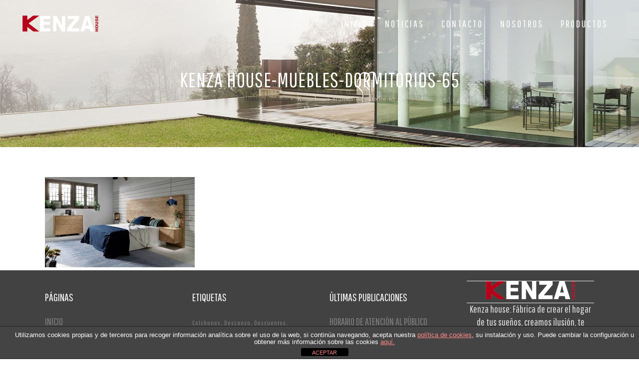

--- FILE ---
content_type: text/html; charset=UTF-8
request_url: https://www.kenzahouse.es/productos/kenza-house-muebles-dormitorios-65/
body_size: 73093
content:
	<!DOCTYPE html>
<html lang="es">
<head>
	<meta charset="UTF-8" />
	
				<meta name="viewport" content="width=device-width,initial-scale=1,user-scalable=no">
		
                            <meta name="description" content="Especialistas en venta de grandes marcas mobiliario y reformas integrales. Desarrollo de proyectos de interiorismo integral,desde la dirección y ejecución de obra, proporcionando todo tipo de muebles, decoración y complementos.">
            
                            <meta name="keywords" content="muebles kenza, kenza muebles,venta mobiliario, reformas integrales, muebles, venta de muebles, comprar muebles, muebles de calidad, tapicería, mueble tapizado, decoración, decorador, muebles de comedor, dormitorio, muebles de cocina, mueble de Yecla, muebles con diseño, diseño de interiores, Muebles en Elche">
                        <link rel="shortcut icon" type="image/x-icon" href="https://kenzahouse.es/wp-content/uploads/2015/06/KENZA_house_favicon.png">
            <link rel="apple-touch-icon" href="https://kenzahouse.es/wp-content/uploads/2015/06/KENZA_house_favicon.png"/>
        
	<link rel="profile" href="https://gmpg.org/xfn/11" />
	<link rel="pingback" href="https://www.kenzahouse.es/xmlrpc.php" />

	<meta name='robots' content='index, follow, max-image-preview:large, max-snippet:-1, max-video-preview:-1' />

	<!-- This site is optimized with the Yoast SEO plugin v26.8 - https://yoast.com/product/yoast-seo-wordpress/ -->
	<title>Kenza house-Muebles-dormitorios-65 - MUEBLES KENZA HOUSE - Muebles y Decoración</title>
	<link rel="canonical" href="https://www.kenzahouse.es/productos/kenza-house-muebles-dormitorios-65/" />
	<meta property="og:locale" content="es_ES" />
	<meta property="og:type" content="article" />
	<meta property="og:title" content="Kenza house-Muebles-dormitorios-65 - MUEBLES KENZA HOUSE - Muebles y Decoración" />
	<meta property="og:url" content="https://www.kenzahouse.es/productos/kenza-house-muebles-dormitorios-65/" />
	<meta property="og:site_name" content="MUEBLES KENZA HOUSE - Muebles y Decoración" />
	<meta property="og:image" content="https://www.kenzahouse.es/productos/kenza-house-muebles-dormitorios-65" />
	<meta property="og:image:width" content="940" />
	<meta property="og:image:height" content="568" />
	<meta property="og:image:type" content="image/jpeg" />
	<meta name="twitter:card" content="summary_large_image" />
	<script type="application/ld+json" class="yoast-schema-graph">{"@context":"https://schema.org","@graph":[{"@type":"WebPage","@id":"https://www.kenzahouse.es/productos/kenza-house-muebles-dormitorios-65/","url":"https://www.kenzahouse.es/productos/kenza-house-muebles-dormitorios-65/","name":"Kenza house-Muebles-dormitorios-65 - MUEBLES KENZA HOUSE - Muebles y Decoración","isPartOf":{"@id":"https://www.kenzahouse.es/#website"},"primaryImageOfPage":{"@id":"https://www.kenzahouse.es/productos/kenza-house-muebles-dormitorios-65/#primaryimage"},"image":{"@id":"https://www.kenzahouse.es/productos/kenza-house-muebles-dormitorios-65/#primaryimage"},"thumbnailUrl":"https://www.kenzahouse.es/wp-content/uploads/2019/05/Kenza-house-Muebles-dormitorios-65.jpg","datePublished":"2019-05-08T16:20:03+00:00","breadcrumb":{"@id":"https://www.kenzahouse.es/productos/kenza-house-muebles-dormitorios-65/#breadcrumb"},"inLanguage":"es","potentialAction":[{"@type":"ReadAction","target":["https://www.kenzahouse.es/productos/kenza-house-muebles-dormitorios-65/"]}]},{"@type":"ImageObject","inLanguage":"es","@id":"https://www.kenzahouse.es/productos/kenza-house-muebles-dormitorios-65/#primaryimage","url":"https://www.kenzahouse.es/wp-content/uploads/2019/05/Kenza-house-Muebles-dormitorios-65.jpg","contentUrl":"https://www.kenzahouse.es/wp-content/uploads/2019/05/Kenza-house-Muebles-dormitorios-65.jpg","width":940,"height":568},{"@type":"BreadcrumbList","@id":"https://www.kenzahouse.es/productos/kenza-house-muebles-dormitorios-65/#breadcrumb","itemListElement":[{"@type":"ListItem","position":1,"name":"Portada","item":"https://www.kenzahouse.es/"},{"@type":"ListItem","position":2,"name":"Productos","item":"https://www.kenzahouse.es/productos/"},{"@type":"ListItem","position":3,"name":"Kenza house-Muebles-dormitorios-65"}]},{"@type":"WebSite","@id":"https://www.kenzahouse.es/#website","url":"https://www.kenzahouse.es/","name":"MUEBLES KENZA HOUSE - Muebles y Decoración","description":"Realizamos interiorismo integral, desde el desarrollo del proyecto, hasta la dirección y ejecución de obra, proporcionando todo tipo de muebles, decoración y complementos. Tienda y exposición demuebles y decoración en Yecla y Elche","potentialAction":[{"@type":"SearchAction","target":{"@type":"EntryPoint","urlTemplate":"https://www.kenzahouse.es/?s={search_term_string}"},"query-input":{"@type":"PropertyValueSpecification","valueRequired":true,"valueName":"search_term_string"}}],"inLanguage":"es"}]}</script>
	<!-- / Yoast SEO plugin. -->


<link rel='dns-prefetch' href='//fonts.googleapis.com' />
<link rel="alternate" type="application/rss+xml" title="MUEBLES KENZA HOUSE - Muebles y Decoración &raquo; Feed" href="https://www.kenzahouse.es/feed/" />
<link rel="alternate" type="application/rss+xml" title="MUEBLES KENZA HOUSE - Muebles y Decoración &raquo; Feed de los comentarios" href="https://www.kenzahouse.es/comments/feed/" />
<link rel="alternate" title="oEmbed (JSON)" type="application/json+oembed" href="https://www.kenzahouse.es/wp-json/oembed/1.0/embed?url=https%3A%2F%2Fwww.kenzahouse.es%2Fproductos%2Fkenza-house-muebles-dormitorios-65%2F" />
<link rel="alternate" title="oEmbed (XML)" type="text/xml+oembed" href="https://www.kenzahouse.es/wp-json/oembed/1.0/embed?url=https%3A%2F%2Fwww.kenzahouse.es%2Fproductos%2Fkenza-house-muebles-dormitorios-65%2F&#038;format=xml" />
<style id='wp-img-auto-sizes-contain-inline-css' type='text/css'>
img:is([sizes=auto i],[sizes^="auto," i]){contain-intrinsic-size:3000px 1500px}
/*# sourceURL=wp-img-auto-sizes-contain-inline-css */
</style>
<link rel='stylesheet' id='layerslider-css' href='https://www.kenzahouse.es/wp-content/plugins/LayerSlider/assets/static/layerslider/css/layerslider.css?ver=7.6.9' type='text/css' media='all' />
<link rel='stylesheet' id='ls-google-fonts-css' href='https://fonts.googleapis.com/css?family=Lato:100,100i,200,200i,300,300i,400,400i,500,500i,600,600i,700,700i,800,800i,900,900i%7COpen+Sans:100,100i,200,200i,300,300i,400,400i,500,500i,600,600i,700,700i,800,800i,900,900i%7CIndie+Flower:100,100i,200,200i,300,300i,400,400i,500,500i,600,600i,700,700i,800,800i,900,900i%7COswald:100,100i,200,200i,300,300i,400,400i,500,500i,600,600i,700,700i,800,800i,900,900i' type='text/css' media='all' />
<style id='wp-emoji-styles-inline-css' type='text/css'>

	img.wp-smiley, img.emoji {
		display: inline !important;
		border: none !important;
		box-shadow: none !important;
		height: 1em !important;
		width: 1em !important;
		margin: 0 0.07em !important;
		vertical-align: -0.1em !important;
		background: none !important;
		padding: 0 !important;
	}
/*# sourceURL=wp-emoji-styles-inline-css */
</style>
<link rel='stylesheet' id='wp-block-library-css' href='https://www.kenzahouse.es/wp-includes/css/dist/block-library/style.min.css?ver=13948ef64b967efddb4595d19b9fc433' type='text/css' media='all' />
<style id='classic-theme-styles-inline-css' type='text/css'>
/*! This file is auto-generated */
.wp-block-button__link{color:#fff;background-color:#32373c;border-radius:9999px;box-shadow:none;text-decoration:none;padding:calc(.667em + 2px) calc(1.333em + 2px);font-size:1.125em}.wp-block-file__button{background:#32373c;color:#fff;text-decoration:none}
/*# sourceURL=/wp-includes/css/classic-themes.min.css */
</style>
<style id='global-styles-inline-css' type='text/css'>
:root{--wp--preset--aspect-ratio--square: 1;--wp--preset--aspect-ratio--4-3: 4/3;--wp--preset--aspect-ratio--3-4: 3/4;--wp--preset--aspect-ratio--3-2: 3/2;--wp--preset--aspect-ratio--2-3: 2/3;--wp--preset--aspect-ratio--16-9: 16/9;--wp--preset--aspect-ratio--9-16: 9/16;--wp--preset--color--black: #000000;--wp--preset--color--cyan-bluish-gray: #abb8c3;--wp--preset--color--white: #ffffff;--wp--preset--color--pale-pink: #f78da7;--wp--preset--color--vivid-red: #cf2e2e;--wp--preset--color--luminous-vivid-orange: #ff6900;--wp--preset--color--luminous-vivid-amber: #fcb900;--wp--preset--color--light-green-cyan: #7bdcb5;--wp--preset--color--vivid-green-cyan: #00d084;--wp--preset--color--pale-cyan-blue: #8ed1fc;--wp--preset--color--vivid-cyan-blue: #0693e3;--wp--preset--color--vivid-purple: #9b51e0;--wp--preset--gradient--vivid-cyan-blue-to-vivid-purple: linear-gradient(135deg,rgb(6,147,227) 0%,rgb(155,81,224) 100%);--wp--preset--gradient--light-green-cyan-to-vivid-green-cyan: linear-gradient(135deg,rgb(122,220,180) 0%,rgb(0,208,130) 100%);--wp--preset--gradient--luminous-vivid-amber-to-luminous-vivid-orange: linear-gradient(135deg,rgb(252,185,0) 0%,rgb(255,105,0) 100%);--wp--preset--gradient--luminous-vivid-orange-to-vivid-red: linear-gradient(135deg,rgb(255,105,0) 0%,rgb(207,46,46) 100%);--wp--preset--gradient--very-light-gray-to-cyan-bluish-gray: linear-gradient(135deg,rgb(238,238,238) 0%,rgb(169,184,195) 100%);--wp--preset--gradient--cool-to-warm-spectrum: linear-gradient(135deg,rgb(74,234,220) 0%,rgb(151,120,209) 20%,rgb(207,42,186) 40%,rgb(238,44,130) 60%,rgb(251,105,98) 80%,rgb(254,248,76) 100%);--wp--preset--gradient--blush-light-purple: linear-gradient(135deg,rgb(255,206,236) 0%,rgb(152,150,240) 100%);--wp--preset--gradient--blush-bordeaux: linear-gradient(135deg,rgb(254,205,165) 0%,rgb(254,45,45) 50%,rgb(107,0,62) 100%);--wp--preset--gradient--luminous-dusk: linear-gradient(135deg,rgb(255,203,112) 0%,rgb(199,81,192) 50%,rgb(65,88,208) 100%);--wp--preset--gradient--pale-ocean: linear-gradient(135deg,rgb(255,245,203) 0%,rgb(182,227,212) 50%,rgb(51,167,181) 100%);--wp--preset--gradient--electric-grass: linear-gradient(135deg,rgb(202,248,128) 0%,rgb(113,206,126) 100%);--wp--preset--gradient--midnight: linear-gradient(135deg,rgb(2,3,129) 0%,rgb(40,116,252) 100%);--wp--preset--font-size--small: 13px;--wp--preset--font-size--medium: 20px;--wp--preset--font-size--large: 36px;--wp--preset--font-size--x-large: 42px;--wp--preset--spacing--20: 0.44rem;--wp--preset--spacing--30: 0.67rem;--wp--preset--spacing--40: 1rem;--wp--preset--spacing--50: 1.5rem;--wp--preset--spacing--60: 2.25rem;--wp--preset--spacing--70: 3.38rem;--wp--preset--spacing--80: 5.06rem;--wp--preset--shadow--natural: 6px 6px 9px rgba(0, 0, 0, 0.2);--wp--preset--shadow--deep: 12px 12px 50px rgba(0, 0, 0, 0.4);--wp--preset--shadow--sharp: 6px 6px 0px rgba(0, 0, 0, 0.2);--wp--preset--shadow--outlined: 6px 6px 0px -3px rgb(255, 255, 255), 6px 6px rgb(0, 0, 0);--wp--preset--shadow--crisp: 6px 6px 0px rgb(0, 0, 0);}:where(.is-layout-flex){gap: 0.5em;}:where(.is-layout-grid){gap: 0.5em;}body .is-layout-flex{display: flex;}.is-layout-flex{flex-wrap: wrap;align-items: center;}.is-layout-flex > :is(*, div){margin: 0;}body .is-layout-grid{display: grid;}.is-layout-grid > :is(*, div){margin: 0;}:where(.wp-block-columns.is-layout-flex){gap: 2em;}:where(.wp-block-columns.is-layout-grid){gap: 2em;}:where(.wp-block-post-template.is-layout-flex){gap: 1.25em;}:where(.wp-block-post-template.is-layout-grid){gap: 1.25em;}.has-black-color{color: var(--wp--preset--color--black) !important;}.has-cyan-bluish-gray-color{color: var(--wp--preset--color--cyan-bluish-gray) !important;}.has-white-color{color: var(--wp--preset--color--white) !important;}.has-pale-pink-color{color: var(--wp--preset--color--pale-pink) !important;}.has-vivid-red-color{color: var(--wp--preset--color--vivid-red) !important;}.has-luminous-vivid-orange-color{color: var(--wp--preset--color--luminous-vivid-orange) !important;}.has-luminous-vivid-amber-color{color: var(--wp--preset--color--luminous-vivid-amber) !important;}.has-light-green-cyan-color{color: var(--wp--preset--color--light-green-cyan) !important;}.has-vivid-green-cyan-color{color: var(--wp--preset--color--vivid-green-cyan) !important;}.has-pale-cyan-blue-color{color: var(--wp--preset--color--pale-cyan-blue) !important;}.has-vivid-cyan-blue-color{color: var(--wp--preset--color--vivid-cyan-blue) !important;}.has-vivid-purple-color{color: var(--wp--preset--color--vivid-purple) !important;}.has-black-background-color{background-color: var(--wp--preset--color--black) !important;}.has-cyan-bluish-gray-background-color{background-color: var(--wp--preset--color--cyan-bluish-gray) !important;}.has-white-background-color{background-color: var(--wp--preset--color--white) !important;}.has-pale-pink-background-color{background-color: var(--wp--preset--color--pale-pink) !important;}.has-vivid-red-background-color{background-color: var(--wp--preset--color--vivid-red) !important;}.has-luminous-vivid-orange-background-color{background-color: var(--wp--preset--color--luminous-vivid-orange) !important;}.has-luminous-vivid-amber-background-color{background-color: var(--wp--preset--color--luminous-vivid-amber) !important;}.has-light-green-cyan-background-color{background-color: var(--wp--preset--color--light-green-cyan) !important;}.has-vivid-green-cyan-background-color{background-color: var(--wp--preset--color--vivid-green-cyan) !important;}.has-pale-cyan-blue-background-color{background-color: var(--wp--preset--color--pale-cyan-blue) !important;}.has-vivid-cyan-blue-background-color{background-color: var(--wp--preset--color--vivid-cyan-blue) !important;}.has-vivid-purple-background-color{background-color: var(--wp--preset--color--vivid-purple) !important;}.has-black-border-color{border-color: var(--wp--preset--color--black) !important;}.has-cyan-bluish-gray-border-color{border-color: var(--wp--preset--color--cyan-bluish-gray) !important;}.has-white-border-color{border-color: var(--wp--preset--color--white) !important;}.has-pale-pink-border-color{border-color: var(--wp--preset--color--pale-pink) !important;}.has-vivid-red-border-color{border-color: var(--wp--preset--color--vivid-red) !important;}.has-luminous-vivid-orange-border-color{border-color: var(--wp--preset--color--luminous-vivid-orange) !important;}.has-luminous-vivid-amber-border-color{border-color: var(--wp--preset--color--luminous-vivid-amber) !important;}.has-light-green-cyan-border-color{border-color: var(--wp--preset--color--light-green-cyan) !important;}.has-vivid-green-cyan-border-color{border-color: var(--wp--preset--color--vivid-green-cyan) !important;}.has-pale-cyan-blue-border-color{border-color: var(--wp--preset--color--pale-cyan-blue) !important;}.has-vivid-cyan-blue-border-color{border-color: var(--wp--preset--color--vivid-cyan-blue) !important;}.has-vivid-purple-border-color{border-color: var(--wp--preset--color--vivid-purple) !important;}.has-vivid-cyan-blue-to-vivid-purple-gradient-background{background: var(--wp--preset--gradient--vivid-cyan-blue-to-vivid-purple) !important;}.has-light-green-cyan-to-vivid-green-cyan-gradient-background{background: var(--wp--preset--gradient--light-green-cyan-to-vivid-green-cyan) !important;}.has-luminous-vivid-amber-to-luminous-vivid-orange-gradient-background{background: var(--wp--preset--gradient--luminous-vivid-amber-to-luminous-vivid-orange) !important;}.has-luminous-vivid-orange-to-vivid-red-gradient-background{background: var(--wp--preset--gradient--luminous-vivid-orange-to-vivid-red) !important;}.has-very-light-gray-to-cyan-bluish-gray-gradient-background{background: var(--wp--preset--gradient--very-light-gray-to-cyan-bluish-gray) !important;}.has-cool-to-warm-spectrum-gradient-background{background: var(--wp--preset--gradient--cool-to-warm-spectrum) !important;}.has-blush-light-purple-gradient-background{background: var(--wp--preset--gradient--blush-light-purple) !important;}.has-blush-bordeaux-gradient-background{background: var(--wp--preset--gradient--blush-bordeaux) !important;}.has-luminous-dusk-gradient-background{background: var(--wp--preset--gradient--luminous-dusk) !important;}.has-pale-ocean-gradient-background{background: var(--wp--preset--gradient--pale-ocean) !important;}.has-electric-grass-gradient-background{background: var(--wp--preset--gradient--electric-grass) !important;}.has-midnight-gradient-background{background: var(--wp--preset--gradient--midnight) !important;}.has-small-font-size{font-size: var(--wp--preset--font-size--small) !important;}.has-medium-font-size{font-size: var(--wp--preset--font-size--medium) !important;}.has-large-font-size{font-size: var(--wp--preset--font-size--large) !important;}.has-x-large-font-size{font-size: var(--wp--preset--font-size--x-large) !important;}
:where(.wp-block-post-template.is-layout-flex){gap: 1.25em;}:where(.wp-block-post-template.is-layout-grid){gap: 1.25em;}
:where(.wp-block-term-template.is-layout-flex){gap: 1.25em;}:where(.wp-block-term-template.is-layout-grid){gap: 1.25em;}
:where(.wp-block-columns.is-layout-flex){gap: 2em;}:where(.wp-block-columns.is-layout-grid){gap: 2em;}
:root :where(.wp-block-pullquote){font-size: 1.5em;line-height: 1.6;}
/*# sourceURL=global-styles-inline-css */
</style>
<link rel='stylesheet' id='front-estilos-css' href='https://www.kenzahouse.es/wp-content/plugins/asesor-cookies-para-la-ley-en-espana/html/front/estilos.css?ver=13948ef64b967efddb4595d19b9fc433' type='text/css' media='all' />
<link rel='stylesheet' id='contact-form-7-css' href='https://www.kenzahouse.es/wp-content/plugins/contact-form-7/includes/css/styles.css?ver=6.1.4' type='text/css' media='all' />
<link rel='stylesheet' id='mediaelement-css' href='https://www.kenzahouse.es/wp-includes/js/mediaelement/mediaelementplayer-legacy.min.css?ver=4.2.17' type='text/css' media='all' />
<link rel='stylesheet' id='wp-mediaelement-css' href='https://www.kenzahouse.es/wp-includes/js/mediaelement/wp-mediaelement.min.css?ver=13948ef64b967efddb4595d19b9fc433' type='text/css' media='all' />
<link rel='stylesheet' id='bridge-default-style-css' href='https://www.kenzahouse.es/wp-content/themes/bridge/style.css?ver=13948ef64b967efddb4595d19b9fc433' type='text/css' media='all' />
<link rel='stylesheet' id='bridge-qode-font_awesome-css' href='https://www.kenzahouse.es/wp-content/themes/bridge/css/font-awesome/css/font-awesome.min.css?ver=13948ef64b967efddb4595d19b9fc433' type='text/css' media='all' />
<link rel='stylesheet' id='bridge-qode-font_elegant-css' href='https://www.kenzahouse.es/wp-content/themes/bridge/css/elegant-icons/style.min.css?ver=13948ef64b967efddb4595d19b9fc433' type='text/css' media='all' />
<link rel='stylesheet' id='bridge-qode-linea_icons-css' href='https://www.kenzahouse.es/wp-content/themes/bridge/css/linea-icons/style.css?ver=13948ef64b967efddb4595d19b9fc433' type='text/css' media='all' />
<link rel='stylesheet' id='bridge-qode-dripicons-css' href='https://www.kenzahouse.es/wp-content/themes/bridge/css/dripicons/dripicons.css?ver=13948ef64b967efddb4595d19b9fc433' type='text/css' media='all' />
<link rel='stylesheet' id='bridge-qode-kiko-css' href='https://www.kenzahouse.es/wp-content/themes/bridge/css/kiko/kiko-all.css?ver=13948ef64b967efddb4595d19b9fc433' type='text/css' media='all' />
<link rel='stylesheet' id='bridge-qode-font_awesome_5-css' href='https://www.kenzahouse.es/wp-content/themes/bridge/css/font-awesome-5/css/font-awesome-5.min.css?ver=13948ef64b967efddb4595d19b9fc433' type='text/css' media='all' />
<link rel='stylesheet' id='bridge-stylesheet-css' href='https://www.kenzahouse.es/wp-content/themes/bridge/css/stylesheet.min.css?ver=13948ef64b967efddb4595d19b9fc433' type='text/css' media='all' />
<link rel='stylesheet' id='bridge-print-css' href='https://www.kenzahouse.es/wp-content/themes/bridge/css/print.css?ver=13948ef64b967efddb4595d19b9fc433' type='text/css' media='all' />
<link rel='stylesheet' id='bridge-style-dynamic-css' href='https://www.kenzahouse.es/wp-content/themes/bridge/css/style_dynamic_callback.php?ver=13948ef64b967efddb4595d19b9fc433' type='text/css' media='all' />
<link rel='stylesheet' id='bridge-responsive-css' href='https://www.kenzahouse.es/wp-content/themes/bridge/css/responsive.min.css?ver=13948ef64b967efddb4595d19b9fc433' type='text/css' media='all' />
<link rel='stylesheet' id='bridge-style-dynamic-responsive-css' href='https://www.kenzahouse.es/wp-content/themes/bridge/css/style_dynamic_responsive_callback.php?ver=13948ef64b967efddb4595d19b9fc433' type='text/css' media='all' />
<style id='bridge-style-dynamic-responsive-inline-css' type='text/css'>
.q_price_table .price_in_table .value,  .q_price_table .price_in_table .price, .q_price_table .price_in_table .mark {
 font-family: "Pathway Gothic One", sans-serif;
 font-weight: 400 !important;
}

.testimonials .testimonial_text_inner p {
  font-style: italic;
}

.testimonials .testimonial_text_inner p.testimonial_author {
font-family: Raleway, sans-serif;
font-style: normal;
}

li.narrow .second .inner ul {
  padding: 15px 0;
}

.q_pie_chart_holder .q_percentage{
  font-family: "Pathway Gothic One", sans-serif;
}

.projects_holder.hover_text article .hover_feature_holder_title .separator {
  background-color: #BEBEBE !important;
}

blockquote.with_quote_icon h5 {
  font-style: italic;
}

.q_progress_bar .progress_title_holder {
font-family: Raleway, sans-serif;
font-weight: 800;
}

.q_price_table .price_table_inner {
  background-color: #505050;
}

/*# sourceURL=bridge-style-dynamic-responsive-inline-css */
</style>
<link rel='stylesheet' id='js_composer_front-css' href='https://www.kenzahouse.es/wp-content/plugins/js_composer/assets/css/js_composer.min.css?ver=6.10.0' type='text/css' media='all' />
<link rel='stylesheet' id='bridge-style-handle-google-fonts-css' href='https://fonts.googleapis.com/css?family=Raleway%3A100%2C200%2C300%2C400%2C500%2C600%2C700%2C800%2C900%2C100italic%2C300italic%2C400italic%2C700italic%7CPathway+Gothic+One%3A100%2C200%2C300%2C400%2C500%2C600%2C700%2C800%2C900%2C100italic%2C300italic%2C400italic%2C700italic%7CRaleway%3A100%2C200%2C300%2C400%2C500%2C600%2C700%2C800%2C900%2C100italic%2C300italic%2C400italic%2C700italic%7CCrimson+Text%3A100%2C200%2C300%2C400%2C500%2C600%2C700%2C800%2C900%2C100italic%2C300italic%2C400italic%2C700italic&#038;subset=latin%2Clatin-ext&#038;ver=1.0.0' type='text/css' media='all' />
<link rel='stylesheet' id='bridge-core-dashboard-style-css' href='https://www.kenzahouse.es/wp-content/plugins/bridge-core/modules/core-dashboard/assets/css/core-dashboard.min.css?ver=13948ef64b967efddb4595d19b9fc433' type='text/css' media='all' />
<!--n2css--><!--n2js--><script type="text/javascript" src="https://www.kenzahouse.es/wp-includes/js/jquery/jquery.min.js?ver=3.7.1" id="jquery-core-js"></script>
<script type="text/javascript" src="https://www.kenzahouse.es/wp-includes/js/jquery/jquery-migrate.min.js?ver=3.4.1" id="jquery-migrate-js"></script>
<script type="text/javascript" id="layerslider-utils-js-extra">
/* <![CDATA[ */
var LS_Meta = {"v":"7.6.9","fixGSAP":"1"};
//# sourceURL=layerslider-utils-js-extra
/* ]]> */
</script>
<script type="text/javascript" src="https://www.kenzahouse.es/wp-content/plugins/LayerSlider/assets/static/layerslider/js/layerslider.utils.js?ver=7.6.9" id="layerslider-utils-js"></script>
<script type="text/javascript" src="https://www.kenzahouse.es/wp-content/plugins/LayerSlider/assets/static/layerslider/js/layerslider.kreaturamedia.jquery.js?ver=7.6.9" id="layerslider-js"></script>
<script type="text/javascript" src="https://www.kenzahouse.es/wp-content/plugins/LayerSlider/assets/static/layerslider/js/layerslider.transitions.js?ver=7.6.9" id="layerslider-transitions-js"></script>
<script type="text/javascript" id="front-principal-js-extra">
/* <![CDATA[ */
var cdp_cookies_info = {"url_plugin":"https://www.kenzahouse.es/wp-content/plugins/asesor-cookies-para-la-ley-en-espana/plugin.php","url_admin_ajax":"https://www.kenzahouse.es/wp-admin/admin-ajax.php"};
//# sourceURL=front-principal-js-extra
/* ]]> */
</script>
<script type="text/javascript" src="https://www.kenzahouse.es/wp-content/plugins/asesor-cookies-para-la-ley-en-espana/html/front/principal.js?ver=13948ef64b967efddb4595d19b9fc433" id="front-principal-js"></script>
<meta name="generator" content="Powered by LayerSlider 7.6.9 - Build Heros, Sliders, and Popups. Create Animations and Beautiful, Rich Web Content as Easy as Never Before on WordPress." />
<!-- LayerSlider updates and docs at: https://layerslider.com -->
<link rel="https://api.w.org/" href="https://www.kenzahouse.es/wp-json/" /><link rel="alternate" title="JSON" type="application/json" href="https://www.kenzahouse.es/wp-json/wp/v2/media/17076" /><link rel="EditURI" type="application/rsd+xml" title="RSD" href="https://www.kenzahouse.es/xmlrpc.php?rsd" />

<link rel='shortlink' href='https://www.kenzahouse.es/?p=17076' />
<meta name="generator" content="Elementor 3.34.3; features: additional_custom_breakpoints; settings: css_print_method-external, google_font-enabled, font_display-auto">
<script type="text/javascript" src="https://www.kenzahouse.es/wp-content/plugins/si-captcha-for-wordpress/captcha/si_captcha.js?ver=1769518859"></script>
<!-- begin SI CAPTCHA Anti-Spam - login/register form style -->
<style type="text/css">
.si_captcha_small { width:175px; height:45px; padding-top:10px; padding-bottom:10px; }
.si_captcha_large { width:250px; height:60px; padding-top:10px; padding-bottom:10px; }
img#si_image_com { border-style:none; margin:0; padding-right:5px; float:left; }
img#si_image_reg { border-style:none; margin:0; padding-right:5px; float:left; }
img#si_image_log { border-style:none; margin:0; padding-right:5px; float:left; }
img#si_image_side_login { border-style:none; margin:0; padding-right:5px; float:left; }
img#si_image_checkout { border-style:none; margin:0; padding-right:5px; float:left; }
img#si_image_jetpack { border-style:none; margin:0; padding-right:5px; float:left; }
img#si_image_bbpress_topic { border-style:none; margin:0; padding-right:5px; float:left; }
.si_captcha_refresh { border-style:none; margin:0; vertical-align:bottom; }
div#si_captcha_input { display:block; padding-top:15px; padding-bottom:5px; }
label#si_captcha_code_label { margin:0; }
input#si_captcha_code_input { width:65px; }
p#si_captcha_code_p { clear: left; padding-top:10px; }
.si-captcha-jetpack-error { color:#DC3232; }
</style>
<!-- end SI CAPTCHA Anti-Spam - login/register form style -->
			<style>
				.e-con.e-parent:nth-of-type(n+4):not(.e-lazyloaded):not(.e-no-lazyload),
				.e-con.e-parent:nth-of-type(n+4):not(.e-lazyloaded):not(.e-no-lazyload) * {
					background-image: none !important;
				}
				@media screen and (max-height: 1024px) {
					.e-con.e-parent:nth-of-type(n+3):not(.e-lazyloaded):not(.e-no-lazyload),
					.e-con.e-parent:nth-of-type(n+3):not(.e-lazyloaded):not(.e-no-lazyload) * {
						background-image: none !important;
					}
				}
				@media screen and (max-height: 640px) {
					.e-con.e-parent:nth-of-type(n+2):not(.e-lazyloaded):not(.e-no-lazyload),
					.e-con.e-parent:nth-of-type(n+2):not(.e-lazyloaded):not(.e-no-lazyload) * {
						background-image: none !important;
					}
				}
			</style>
			<meta name="generator" content="Powered by WPBakery Page Builder - drag and drop page builder for WordPress."/>
<noscript><style> .wpb_animate_when_almost_visible { opacity: 1; }</style></noscript></head>

<body data-rsssl=1 class="attachment wp-singular attachment-template-default attachmentid-17076 attachment-jpeg wp-theme-bridge bridge-core-3.0.7 ally-default esm-default qode-page-transition-enabled ajax_fade page_not_loaded  qode-theme-ver-29.4 qode-theme-bridge wpb-js-composer js-comp-ver-6.10.0 vc_responsive elementor-default elementor-kit-18303" itemscope itemtype="http://schema.org/WebPage">



	<div class="ajax_loader"><div class="ajax_loader_1"><div class="two_rotating_circles"><div class="dot1"></div><div class="dot2"></div></div></div></div>
	
<div class="wrapper">
	<div class="wrapper_inner">

    
		<!-- Google Analytics start -->
					<script>
				var _gaq = _gaq || [];
				_gaq.push(['_setAccount', 'UA-63650075-1']);
				_gaq.push(['_trackPageview']);

				(function() {
					var ga = document.createElement('script'); ga.type = 'text/javascript'; ga.async = true;
					ga.src = ('https:' == document.location.protocol ? 'https://ssl' : 'http://www') + '.google-analytics.com/ga.js';
					var s = document.getElementsByTagName('script')[0]; s.parentNode.insertBefore(ga, s);
				})();
			</script>
				<!-- Google Analytics end -->

		
	<header class=" scroll_header_top_area light stick transparent scrolled_not_transparent page_header">
	<div class="header_inner clearfix">
				<div class="header_top_bottom_holder">
			
			<div class="header_bottom clearfix" style=' background-color:rgba(255, 255, 255, 0);' >
											<div class="header_inner_left">
																	<div class="mobile_menu_button">
		<span>
			<i class="qode_icon_font_awesome fa fa-bars " ></i>		</span>
	</div>
								<div class="logo_wrapper" >
	<div class="q_logo">
		<a itemprop="url" href="https://www.kenzahouse.es/" >
             <img itemprop="image" class="normal" src="https://kenzahouse.es/wp-content/uploads/2015/06/KENZA_house_logo_menu_sticky.png" alt="Logo"> 			 <img itemprop="image" class="light" src="https://kenzahouse.es/wp-content/uploads/2015/06/KENZA_house_logo_menu_sticky.png" alt="Logo"/> 			 <img itemprop="image" class="dark" src="https://www.kenzahouse.es/wp-content/themes/bridge/img/logo_black.png" alt="Logo"/> 			 <img itemprop="image" class="sticky" src="https://kenzahouse.es/wp-content/uploads/2015/06/KENZA_house_logo_menu_sticky.png" alt="Logo"/> 			 <img itemprop="image" class="mobile" src="https://kenzahouse.es/wp-content/uploads/2015/06/KENZA_house_logo_menu_sticky.png" alt="Logo"/> 					</a>
	</div>
	</div>															</div>
															<div class="header_inner_right">
									<div class="side_menu_button_wrapper right">
																														<div class="side_menu_button">
																																	
										</div>
									</div>
								</div>
							
							
							<nav class="main_menu drop_down right">
								<ul id="menu-top_menu" class=""><li id="nav-menu-item-33047" class="menu-item menu-item-type-post_type menu-item-object-page menu-item-home  narrow"><a href="https://www.kenzahouse.es/" class=""><i class="menu_icon blank fa"></i><span>Inicio</span><span class="plus"></span></a></li>
<li id="nav-menu-item-33048" class="menu-item menu-item-type-post_type menu-item-object-page  narrow"><a href="https://www.kenzahouse.es/noticias/" class=""><i class="menu_icon blank fa"></i><span>Noticias</span><span class="plus"></span></a></li>
<li id="nav-menu-item-33049" class="menu-item menu-item-type-post_type menu-item-object-page  narrow"><a href="https://www.kenzahouse.es/contacto/" class=""><i class="menu_icon blank fa"></i><span>Contacto</span><span class="plus"></span></a></li>
<li id="nav-menu-item-33050" class="menu-item menu-item-type-post_type menu-item-object-page  narrow"><a href="https://www.kenzahouse.es/nosotros/" class=""><i class="menu_icon blank fa"></i><span>Nosotros</span><span class="plus"></span></a></li>
<li id="nav-menu-item-33051" class="menu-item menu-item-type-post_type menu-item-object-page  narrow"><a href="https://www.kenzahouse.es/productos/" class=""><i class="menu_icon blank fa"></i><span>Productos</span><span class="plus"></span></a></li>
</ul>							</nav>
														<nav class="mobile_menu">
	<ul id="menu-top_menu-1" class=""><li id="mobile-menu-item-33047" class="menu-item menu-item-type-post_type menu-item-object-page menu-item-home "><a href="https://www.kenzahouse.es/" class=""><span>Inicio</span></a><span class="mobile_arrow"><i class="fa fa-angle-right"></i><i class="fa fa-angle-down"></i></span></li>
<li id="mobile-menu-item-33048" class="menu-item menu-item-type-post_type menu-item-object-page "><a href="https://www.kenzahouse.es/noticias/" class=""><span>Noticias</span></a><span class="mobile_arrow"><i class="fa fa-angle-right"></i><i class="fa fa-angle-down"></i></span></li>
<li id="mobile-menu-item-33049" class="menu-item menu-item-type-post_type menu-item-object-page "><a href="https://www.kenzahouse.es/contacto/" class=""><span>Contacto</span></a><span class="mobile_arrow"><i class="fa fa-angle-right"></i><i class="fa fa-angle-down"></i></span></li>
<li id="mobile-menu-item-33050" class="menu-item menu-item-type-post_type menu-item-object-page "><a href="https://www.kenzahouse.es/nosotros/" class=""><span>Nosotros</span></a><span class="mobile_arrow"><i class="fa fa-angle-right"></i><i class="fa fa-angle-down"></i></span></li>
<li id="mobile-menu-item-33051" class="menu-item menu-item-type-post_type menu-item-object-page "><a href="https://www.kenzahouse.es/productos/" class=""><span>Productos</span></a><span class="mobile_arrow"><i class="fa fa-angle-right"></i><i class="fa fa-angle-down"></i></span></li>
</ul></nav>											</div>
			</div>
		</div>

</header>	<a id="back_to_top" href="#">
        <span class="fa-stack">
            <i class="qode_icon_font_awesome fa fa-arrow-up " ></i>        </span>
	</a>
	
	
    
    	
    
    <div class="content ">
            <div class="meta">

            
        <div class="seo_title">Kenza house-Muebles-dormitorios-65 - MUEBLES KENZA HOUSE - Muebles y Decoración</div>

        


                            <div class="seo_description">Especialistas en venta de grandes marcas mobiliario y reformas integrales. Desarrollo de proyectos de interiorismo integral,desde la dirección y ejecución de obra, proporcionando todo tipo de muebles, decoración y complementos.</div>
                                        <div class="seo_keywords">muebles kenza, kenza muebles,venta mobiliario, reformas integrales, muebles, venta de muebles, comprar muebles, muebles de calidad, tapicería, mueble tapizado, decoración, decorador, muebles de comedor, dormitorio, muebles de cocina, mueble de Yecla, muebles con diseño, diseño de interiores, Muebles en Elche</div>
            
            <span id="qode_page_id">17076</span>
            <div class="body_classes">attachment,wp-singular,attachment-template-default,attachmentid-17076,attachment-jpeg,wp-theme-bridge,bridge-core-3.0.7,ally-default,esm-default,qode-page-transition-enabled,ajax_fade,page_not_loaded,,qode-theme-ver-29.4,qode-theme-bridge,wpb-js-composer js-comp-ver-6.10.0,vc_responsive,elementor-default,elementor-kit-18303</div>
        </div>
        <div class="content_inner  ">
    <style type="text/css" id="stylesheet-inline-css-17076">   .page-id-17076.disabled_footer_top .footer_top_holder, .page-id-17076.disabled_footer_bottom .footer_bottom_holder { display: none;}

</style>			<div class="title_outer title_without_animation"    data-height="295">
		<div class="title title_size_large  position_center  has_background" style="background-size:1920px auto;background-image:url(https://kenzahouse.es/wp-content/uploads/2015/06/KENZA_house_titulo_pagina_01.jpg);height:295px;">
			<div class="image not_responsive"><img itemprop="image" src="https://kenzahouse.es/wp-content/uploads/2015/06/KENZA_house_titulo_pagina_01.jpg" alt="&nbsp;" /> </div>
										<div class="title_holder"  style="padding-top:37.5px;height:257.5px;">
					<div class="container">
						<div class="container_inner clearfix">
								<div class="title_subtitle_holder" >
                                                                									<div class="title_subtitle_holder_inner">
																										<h1 ><span>Kenza house-Muebles-dormitorios-65</span></h1>
																	
																												<div class="breadcrumb" > <div class="breadcrumbs"><div itemprop="breadcrumb" class="breadcrumbs_inner"><a href="https://www.kenzahouse.es/">Home</a><span class="delimiter">&nbsp;>&nbsp;</span><a href="https://www.kenzahouse.es/productos/">Productos</a><span class="delimiter">&nbsp;>&nbsp;</span><span class="current">Kenza house-Muebles-dormitorios-65</span></div></div></div>
																										</div>
								                                                            </div>
						</div>
					</div>
				</div>
								</div>
			</div>
				<div class="container">
            			<div class="container_inner default_template_holder clearfix page_container_inner" >
																				<p class="attachment"><a href='https://www.kenzahouse.es/wp-content/uploads/2019/05/Kenza-house-Muebles-dormitorios-65.jpg'><img fetchpriority="high" decoding="async" width="300" height="181" src="https://www.kenzahouse.es/wp-content/uploads/2019/05/Kenza-house-Muebles-dormitorios-65-300x181.jpg" class="attachment-medium size-medium" alt="" srcset="https://www.kenzahouse.es/wp-content/uploads/2019/05/Kenza-house-Muebles-dormitorios-65-300x181.jpg 300w, https://www.kenzahouse.es/wp-content/uploads/2019/05/Kenza-house-Muebles-dormitorios-65-768x464.jpg 768w, https://www.kenzahouse.es/wp-content/uploads/2019/05/Kenza-house-Muebles-dormitorios-65-700x423.jpg 700w, https://www.kenzahouse.es/wp-content/uploads/2019/05/Kenza-house-Muebles-dormitorios-65.jpg 940w" sizes="(max-width: 300px) 100vw, 300px" /></a></p>
														 
																				
		</div>
        	</div>
						<div class="content_bottom" >
					</div>
				
	</div>
</div>



	<footer >
		<div class="footer_inner clearfix">
				<div class="footer_top_holder">
            			<div class="footer_top">
								<div class="container">
					<div class="container_inner">
																	<div class="four_columns clearfix">
								<div class="column1 footer_col1">
									<div class="column_inner">
										<div id="text-5" class="widget widget_text"><h5>PÁGINAS</h5>			<div class="textwidget"><ul>
<li><a href="https://kenzahouse.es">INICIO</a></li>
<li><a href="https://kenzahouse.es/nosotros">NOSOTROS</a></li>
<li><a href="https://kenzahouse.es/noticias">NOTICIAS</a></li>
<li><a href="https://kenzahouse.es/contacto">CONTACTO</a></li>
<li><a href="https://kenzahouse.es/aviso-legal">AVISO LEGAL</a></li>
<li><a href="https://kenzahouse.es/politica-de-privacidad">POLÍTICA DE PRIVACIDAD</a></li>
<li><a href="https://kenzahouse.es/politica-de-cookies">POLÍTICA DE COOKIES</a></li>
</ul></div>
		</div>									</div>
								</div>
								<div class="column2 footer_col2">
									<div class="column_inner">
										<div id="tag_cloud-9" class="widget widget_tag_cloud"><h5>Etiquetas</h5><div class="tagcloud"><a href="https://www.kenzahouse.es/tag/colchones/" class="tag-cloud-link tag-link-142 tag-link-position-1" style="font-size: 8pt;" aria-label="Colchones (1 elemento)">Colchones</a>
<a href="https://www.kenzahouse.es/tag/descanso/" class="tag-cloud-link tag-link-120 tag-link-position-2" style="font-size: 22pt;" aria-label="Descanso (2 elementos)">Descanso</a>
<a href="https://www.kenzahouse.es/tag/descuentos/" class="tag-cloud-link tag-link-126 tag-link-position-3" style="font-size: 8pt;" aria-label="Descuentos (1 elemento)">Descuentos</a>
<a href="https://www.kenzahouse.es/tag/dormitorios/" class="tag-cloud-link tag-link-40 tag-link-position-4" style="font-size: 22pt;" aria-label="Dormitorios (2 elementos)">Dormitorios</a>
<a href="https://www.kenzahouse.es/tag/fabricantes/" class="tag-cloud-link tag-link-122 tag-link-position-5" style="font-size: 8pt;" aria-label="Fabricantes (1 elemento)">Fabricantes</a>
<a href="https://www.kenzahouse.es/tag/ferias/" class="tag-cloud-link tag-link-121 tag-link-position-6" style="font-size: 8pt;" aria-label="Ferias (1 elemento)">Ferias</a>
<a href="https://www.kenzahouse.es/tag/hogar/" class="tag-cloud-link tag-link-32 tag-link-position-7" style="font-size: 8pt;" aria-label="Hogar (1 elemento)">Hogar</a>
<a href="https://www.kenzahouse.es/tag/lujo/" class="tag-cloud-link tag-link-123 tag-link-position-8" style="font-size: 8pt;" aria-label="Lujo (1 elemento)">Lujo</a>
<a href="https://www.kenzahouse.es/tag/ofertas/" class="tag-cloud-link tag-link-125 tag-link-position-9" style="font-size: 22pt;" aria-label="Ofertas (2 elementos)">Ofertas</a>
<a href="https://www.kenzahouse.es/tag/pymes/" class="tag-cloud-link tag-link-124 tag-link-position-10" style="font-size: 8pt;" aria-label="Pymes (1 elemento)">Pymes</a></div>
</div>									</div>
								</div>
								<div class="column3 footer_col3">
									<div class="column_inner">
										
		<div id="recent-posts-10" class="widget widget_recent_entries">
		<h5>ÚLTIMAS PUBLICACIONES</h5>
		<ul>
											<li>
					<a href="https://www.kenzahouse.es/32297-2/">HORARIO DE ATENCIÓN AL PÚBLICO</a>
											<span class="post-date">29/10/2025</span>
									</li>
											<li>
					<a href="https://www.kenzahouse.es/hay-casas-para-vivir-y-casas-para-sentir-kenza-house-yecla/">¡Hay casas para vivir&#8230;y casas para sentir! Kenza house Yecla</a>
											<span class="post-date">05/04/2024</span>
									</li>
					</ul>

		</div>									</div>
								</div>
								<div class="column4 footer_col4">
									<div class="column_inner">
										<div id="text-2" class="widget widget_text">			<div class="textwidget"><div style="text-align: center; margin: -20px auto 0 auto;">

<div class="vc_separator wpb_content_element vc_separator_align_center vc_sep_width_100 vc_sep_pos_align_center vc_separator_no_text vc_sep_color_grey" ><span class="vc_sep_holder vc_sep_holder_l"><span class="vc_sep_line"></span></span><span class="vc_sep_holder vc_sep_holder_r"><span class="vc_sep_line"></span></span>
</div>

<img src="https://kenzahouse.es/wp-content/uploads/2015/06/KENZA_House_logo_Footer.png" alt="logo" width="70%" />

<div class="vc_separator wpb_content_element vc_separator_align_center vc_sep_width_100 vc_sep_pos_align_center vc_separator_no_text vc_sep_color_grey" ><span class="vc_sep_holder vc_sep_holder_l"><span class="vc_sep_line"></span></span><span class="vc_sep_holder vc_sep_holder_r"><span class="vc_sep_line"></span></span>
</div>

Kenza house: Fábrica de crear el hogar de tus sueños, creamos ilusión, te ayudamos a conseguir bienestar y satisfacción en tu hogar. "Hay casas para vivir...
... y casas para sentir"

<div class="vc_separator wpb_content_element vc_separator_align_center vc_sep_width_100 vc_sep_pos_align_center vc_separator_no_text vc_sep_color_grey" ><span class="vc_sep_holder vc_sep_holder_l"><span class="vc_sep_line"></span></span><span class="vc_sep_holder vc_sep_holder_r"><span class="vc_sep_line"></span></span>
</div>

[social_icons type="circle_social" icon="fa-facebook" use_custom_size="yes" size="fa-lg" custom_size="12" target="_blank" icon_margin="0 11px 11px 0" icon_color="#505050" icon_hover_color="#505050" background_color="#d3ccbe" background_hover_color="#ffffff" border_width="0" link="https://www.facebook.com/kenzadecoracion"][social_icons type="circle_social" icon="fa-twitter" use_custom_size="yes" size="fa-lg" custom_size="12" target="_self" icon_margin="0 11px 11px 0" icon_color="#505050" icon_hover_color="#505050" background_color="#d3ccbe" background_hover_color="#ffffff" border_width="0" link="http://twitter.com"][social_icons type="circle_social" icon="fa-pinterest" use_custom_size="yes" size="fa-lg" custom_size="12" target="_self" icon_margin="0 11px 11px 0" icon_color="#505050" icon_hover_color="#505050" background_color="#d3ccbe" background_hover_color="#ffffff" border_width="0" link="https://www.pinterest.com"][social_icons type="circle_social" icon="fa-instagram" use_custom_size="yes" size="fa-lg" custom_size="12" target="_self" icon_margin="0 0 11px 0" icon_color="#505050" icon_hover_color="#505050" background_color="#d3ccbe" background_hover_color="#ffffff" border_width="0" link="http://instagram.com"]

<div class="vc_separator wpb_content_element vc_separator_align_center vc_sep_width_100 vc_sep_pos_align_center vc_separator_no_text vc_sep_color_grey" ><span class="vc_sep_holder vc_sep_holder_l"><span class="vc_sep_line"></span></span><span class="vc_sep_holder vc_sep_holder_r"><span class="vc_sep_line"></span></span>
</div>

</div></div>
		</div>									</div>
								</div>
							</div>
															</div>
				</div>
							</div>
					</div>
							<div class="footer_bottom_holder">
                									<div class="footer_bottom">
							<div class="textwidget">Copyright KENZA House 2015 &nbsp;&nbsp;&nbsp;&nbsp; Desarrollado por <a href="http://www.daemon4.com" target="_blank" style=" color:#ccc"><img src="https://kenzahouse.es/wp-content/uploads/2015/06/KENZA_House_Daemon4_footer.png" style="vertical-align:middle" />Daemon4</a></div>
					</div>
								</div>
				</div>
	</footer>
		
</div>
</div>
<script type="speculationrules">
{"prefetch":[{"source":"document","where":{"and":[{"href_matches":"/*"},{"not":{"href_matches":["/wp-*.php","/wp-admin/*","/wp-content/uploads/*","/wp-content/*","/wp-content/plugins/*","/wp-content/themes/bridge/*","/*\\?(.+)"]}},{"not":{"selector_matches":"a[rel~=\"nofollow\"]"}},{"not":{"selector_matches":".no-prefetch, .no-prefetch a"}}]},"eagerness":"conservative"}]}
</script>
<!-- HTML del pié de página -->
<div class="cdp-cookies-alerta  cdp-solapa-ocultar cdp-cookies-tema-gris">
	<div class="cdp-cookies-texto">
		<p style="color:#ffffff; font-size:13px">Utilizamos cookies propias y de terceros para recoger información analítica sobre el uso de la web, si continúa navegando, acepta nuestra <a href="https://kenzahouse.es/politica-de-cookies/" style="text-decoration:underline; font-size:13px">política de cookies</a>, su instalación y uso. Puede cambiar la configuración u obtener más información sobre las cookies <a href="https://kenzahouse.es/mas-informacion-sobre-las-cookies/"  style="text-decoration:underline; font-size:13px" >aquí.</a></p>
		<a href="javascript:;" class="cdp-cookies-boton-cerrar">ACEPTAR</a> 
	</div>
	<a class="cdp-cookies-solapa">Aviso de cookies</a>
</div>
 			<script>
				const registerAllyAction = () => {
					if ( ! window?.elementorAppConfig?.hasPro || ! window?.elementorFrontend?.utils?.urlActions ) {
						return;
					}

					elementorFrontend.utils.urlActions.addAction( 'allyWidget:open', () => {
						if ( window?.ea11yWidget?.widget?.open ) {
							window.ea11yWidget.widget.open();
						}
					} );
				};

				const waitingLimit = 30;
				let retryCounter = 0;

				const waitForElementorPro = () => {
					return new Promise( ( resolve ) => {
						const intervalId = setInterval( () => {
							if ( retryCounter === waitingLimit ) {
								resolve( null );
							}

							retryCounter++;

							if ( window.elementorFrontend && window?.elementorFrontend?.utils?.urlActions ) {
								clearInterval( intervalId );
								resolve( window.elementorFrontend );
							}
								}, 100 ); // Check every 100 milliseconds for availability of elementorFrontend
					});
				};

				waitForElementorPro().then( () => { registerAllyAction(); });
			</script>
						<script>
				const lazyloadRunObserver = () => {
					const lazyloadBackgrounds = document.querySelectorAll( `.e-con.e-parent:not(.e-lazyloaded)` );
					const lazyloadBackgroundObserver = new IntersectionObserver( ( entries ) => {
						entries.forEach( ( entry ) => {
							if ( entry.isIntersecting ) {
								let lazyloadBackground = entry.target;
								if( lazyloadBackground ) {
									lazyloadBackground.classList.add( 'e-lazyloaded' );
								}
								lazyloadBackgroundObserver.unobserve( entry.target );
							}
						});
					}, { rootMargin: '200px 0px 200px 0px' } );
					lazyloadBackgrounds.forEach( ( lazyloadBackground ) => {
						lazyloadBackgroundObserver.observe( lazyloadBackground );
					} );
				};
				const events = [
					'DOMContentLoaded',
					'elementor/lazyload/observe',
				];
				events.forEach( ( event ) => {
					document.addEventListener( event, lazyloadRunObserver );
				} );
			</script>
			<script type="text/javascript" src="https://www.kenzahouse.es/wp-includes/js/dist/hooks.min.js?ver=dd5603f07f9220ed27f1" id="wp-hooks-js"></script>
<script type="text/javascript" src="https://www.kenzahouse.es/wp-includes/js/dist/i18n.min.js?ver=c26c3dc7bed366793375" id="wp-i18n-js"></script>
<script type="text/javascript" id="wp-i18n-js-after">
/* <![CDATA[ */
wp.i18n.setLocaleData( { 'text direction\u0004ltr': [ 'ltr' ] } );
//# sourceURL=wp-i18n-js-after
/* ]]> */
</script>
<script type="text/javascript" src="https://www.kenzahouse.es/wp-content/plugins/contact-form-7/includes/swv/js/index.js?ver=6.1.4" id="swv-js"></script>
<script type="text/javascript" id="contact-form-7-js-translations">
/* <![CDATA[ */
( function( domain, translations ) {
	var localeData = translations.locale_data[ domain ] || translations.locale_data.messages;
	localeData[""].domain = domain;
	wp.i18n.setLocaleData( localeData, domain );
} )( "contact-form-7", {"translation-revision-date":"2025-12-01 15:45:40+0000","generator":"GlotPress\/4.0.3","domain":"messages","locale_data":{"messages":{"":{"domain":"messages","plural-forms":"nplurals=2; plural=n != 1;","lang":"es"},"This contact form is placed in the wrong place.":["Este formulario de contacto est\u00e1 situado en el lugar incorrecto."],"Error:":["Error:"]}},"comment":{"reference":"includes\/js\/index.js"}} );
//# sourceURL=contact-form-7-js-translations
/* ]]> */
</script>
<script type="text/javascript" id="contact-form-7-js-before">
/* <![CDATA[ */
var wpcf7 = {
    "api": {
        "root": "https:\/\/www.kenzahouse.es\/wp-json\/",
        "namespace": "contact-form-7\/v1"
    }
};
//# sourceURL=contact-form-7-js-before
/* ]]> */
</script>
<script type="text/javascript" src="https://www.kenzahouse.es/wp-content/plugins/contact-form-7/includes/js/index.js?ver=6.1.4" id="contact-form-7-js"></script>
<script type="text/javascript" src="https://www.kenzahouse.es/wp-includes/js/jquery/ui/core.min.js?ver=1.13.3" id="jquery-ui-core-js"></script>
<script type="text/javascript" src="https://www.kenzahouse.es/wp-includes/js/jquery/ui/accordion.min.js?ver=1.13.3" id="jquery-ui-accordion-js"></script>
<script type="text/javascript" src="https://www.kenzahouse.es/wp-includes/js/jquery/ui/menu.min.js?ver=1.13.3" id="jquery-ui-menu-js"></script>
<script type="text/javascript" src="https://www.kenzahouse.es/wp-includes/js/dist/dom-ready.min.js?ver=f77871ff7694fffea381" id="wp-dom-ready-js"></script>
<script type="text/javascript" id="wp-a11y-js-translations">
/* <![CDATA[ */
( function( domain, translations ) {
	var localeData = translations.locale_data[ domain ] || translations.locale_data.messages;
	localeData[""].domain = domain;
	wp.i18n.setLocaleData( localeData, domain );
} )( "default", {"translation-revision-date":"2025-12-03 11:10:15+0000","generator":"GlotPress\/4.0.3","domain":"messages","locale_data":{"messages":{"":{"domain":"messages","plural-forms":"nplurals=2; plural=n != 1;","lang":"es"},"Notifications":["Avisos"]}},"comment":{"reference":"wp-includes\/js\/dist\/a11y.js"}} );
//# sourceURL=wp-a11y-js-translations
/* ]]> */
</script>
<script type="text/javascript" src="https://www.kenzahouse.es/wp-includes/js/dist/a11y.min.js?ver=cb460b4676c94bd228ed" id="wp-a11y-js"></script>
<script type="text/javascript" src="https://www.kenzahouse.es/wp-includes/js/jquery/ui/autocomplete.min.js?ver=1.13.3" id="jquery-ui-autocomplete-js"></script>
<script type="text/javascript" src="https://www.kenzahouse.es/wp-includes/js/jquery/ui/controlgroup.min.js?ver=1.13.3" id="jquery-ui-controlgroup-js"></script>
<script type="text/javascript" src="https://www.kenzahouse.es/wp-includes/js/jquery/ui/checkboxradio.min.js?ver=1.13.3" id="jquery-ui-checkboxradio-js"></script>
<script type="text/javascript" src="https://www.kenzahouse.es/wp-includes/js/jquery/ui/button.min.js?ver=1.13.3" id="jquery-ui-button-js"></script>
<script type="text/javascript" src="https://www.kenzahouse.es/wp-includes/js/jquery/ui/datepicker.min.js?ver=1.13.3" id="jquery-ui-datepicker-js"></script>
<script type="text/javascript" id="jquery-ui-datepicker-js-after">
/* <![CDATA[ */
jQuery(function(jQuery){jQuery.datepicker.setDefaults({"closeText":"Cerrar","currentText":"Hoy","monthNames":["enero","febrero","marzo","abril","mayo","junio","julio","agosto","septiembre","octubre","noviembre","diciembre"],"monthNamesShort":["Ene","Feb","Mar","Abr","May","Jun","Jul","Ago","Sep","Oct","Nov","Dic"],"nextText":"Siguiente","prevText":"Anterior","dayNames":["domingo","lunes","martes","mi\u00e9rcoles","jueves","viernes","s\u00e1bado"],"dayNamesShort":["Dom","Lun","Mar","Mi\u00e9","Jue","Vie","S\u00e1b"],"dayNamesMin":["D","L","M","X","J","V","S"],"dateFormat":"dd/mm/yy","firstDay":1,"isRTL":false});});
//# sourceURL=jquery-ui-datepicker-js-after
/* ]]> */
</script>
<script type="text/javascript" src="https://www.kenzahouse.es/wp-includes/js/jquery/ui/mouse.min.js?ver=1.13.3" id="jquery-ui-mouse-js"></script>
<script type="text/javascript" src="https://www.kenzahouse.es/wp-includes/js/jquery/ui/resizable.min.js?ver=1.13.3" id="jquery-ui-resizable-js"></script>
<script type="text/javascript" src="https://www.kenzahouse.es/wp-includes/js/jquery/ui/draggable.min.js?ver=1.13.3" id="jquery-ui-draggable-js"></script>
<script type="text/javascript" src="https://www.kenzahouse.es/wp-includes/js/jquery/ui/dialog.min.js?ver=1.13.3" id="jquery-ui-dialog-js"></script>
<script type="text/javascript" src="https://www.kenzahouse.es/wp-includes/js/jquery/ui/droppable.min.js?ver=1.13.3" id="jquery-ui-droppable-js"></script>
<script type="text/javascript" src="https://www.kenzahouse.es/wp-includes/js/jquery/ui/progressbar.min.js?ver=1.13.3" id="jquery-ui-progressbar-js"></script>
<script type="text/javascript" src="https://www.kenzahouse.es/wp-includes/js/jquery/ui/selectable.min.js?ver=1.13.3" id="jquery-ui-selectable-js"></script>
<script type="text/javascript" src="https://www.kenzahouse.es/wp-includes/js/jquery/ui/sortable.min.js?ver=1.13.3" id="jquery-ui-sortable-js"></script>
<script type="text/javascript" src="https://www.kenzahouse.es/wp-includes/js/jquery/ui/slider.min.js?ver=1.13.3" id="jquery-ui-slider-js"></script>
<script type="text/javascript" src="https://www.kenzahouse.es/wp-includes/js/jquery/ui/spinner.min.js?ver=1.13.3" id="jquery-ui-spinner-js"></script>
<script type="text/javascript" src="https://www.kenzahouse.es/wp-includes/js/jquery/ui/tooltip.min.js?ver=1.13.3" id="jquery-ui-tooltip-js"></script>
<script type="text/javascript" src="https://www.kenzahouse.es/wp-includes/js/jquery/ui/tabs.min.js?ver=1.13.3" id="jquery-ui-tabs-js"></script>
<script type="text/javascript" src="https://www.kenzahouse.es/wp-includes/js/jquery/ui/effect.min.js?ver=1.13.3" id="jquery-effects-core-js"></script>
<script type="text/javascript" src="https://www.kenzahouse.es/wp-includes/js/jquery/ui/effect-blind.min.js?ver=1.13.3" id="jquery-effects-blind-js"></script>
<script type="text/javascript" src="https://www.kenzahouse.es/wp-includes/js/jquery/ui/effect-bounce.min.js?ver=1.13.3" id="jquery-effects-bounce-js"></script>
<script type="text/javascript" src="https://www.kenzahouse.es/wp-includes/js/jquery/ui/effect-clip.min.js?ver=1.13.3" id="jquery-effects-clip-js"></script>
<script type="text/javascript" src="https://www.kenzahouse.es/wp-includes/js/jquery/ui/effect-drop.min.js?ver=1.13.3" id="jquery-effects-drop-js"></script>
<script type="text/javascript" src="https://www.kenzahouse.es/wp-includes/js/jquery/ui/effect-explode.min.js?ver=1.13.3" id="jquery-effects-explode-js"></script>
<script type="text/javascript" src="https://www.kenzahouse.es/wp-includes/js/jquery/ui/effect-fade.min.js?ver=1.13.3" id="jquery-effects-fade-js"></script>
<script type="text/javascript" src="https://www.kenzahouse.es/wp-includes/js/jquery/ui/effect-fold.min.js?ver=1.13.3" id="jquery-effects-fold-js"></script>
<script type="text/javascript" src="https://www.kenzahouse.es/wp-includes/js/jquery/ui/effect-highlight.min.js?ver=1.13.3" id="jquery-effects-highlight-js"></script>
<script type="text/javascript" src="https://www.kenzahouse.es/wp-includes/js/jquery/ui/effect-pulsate.min.js?ver=1.13.3" id="jquery-effects-pulsate-js"></script>
<script type="text/javascript" src="https://www.kenzahouse.es/wp-includes/js/jquery/ui/effect-size.min.js?ver=1.13.3" id="jquery-effects-size-js"></script>
<script type="text/javascript" src="https://www.kenzahouse.es/wp-includes/js/jquery/ui/effect-scale.min.js?ver=1.13.3" id="jquery-effects-scale-js"></script>
<script type="text/javascript" src="https://www.kenzahouse.es/wp-includes/js/jquery/ui/effect-shake.min.js?ver=1.13.3" id="jquery-effects-shake-js"></script>
<script type="text/javascript" src="https://www.kenzahouse.es/wp-includes/js/jquery/ui/effect-slide.min.js?ver=1.13.3" id="jquery-effects-slide-js"></script>
<script type="text/javascript" src="https://www.kenzahouse.es/wp-includes/js/jquery/ui/effect-transfer.min.js?ver=1.13.3" id="jquery-effects-transfer-js"></script>
<script type="text/javascript" src="https://www.kenzahouse.es/wp-content/themes/bridge/js/plugins/doubletaptogo.js?ver=13948ef64b967efddb4595d19b9fc433" id="doubleTapToGo-js"></script>
<script type="text/javascript" src="https://www.kenzahouse.es/wp-content/themes/bridge/js/plugins/modernizr.min.js?ver=13948ef64b967efddb4595d19b9fc433" id="modernizr-js"></script>
<script type="text/javascript" src="https://www.kenzahouse.es/wp-content/themes/bridge/js/plugins/jquery.appear.js?ver=13948ef64b967efddb4595d19b9fc433" id="appear-js"></script>
<script type="text/javascript" src="https://www.kenzahouse.es/wp-includes/js/hoverIntent.min.js?ver=1.10.2" id="hoverIntent-js"></script>
<script type="text/javascript" src="https://www.kenzahouse.es/wp-content/themes/bridge/js/plugins/counter.js?ver=13948ef64b967efddb4595d19b9fc433" id="counter-js"></script>
<script type="text/javascript" src="https://www.kenzahouse.es/wp-content/themes/bridge/js/plugins/easypiechart.js?ver=13948ef64b967efddb4595d19b9fc433" id="easyPieChart-js"></script>
<script type="text/javascript" src="https://www.kenzahouse.es/wp-content/themes/bridge/js/plugins/mixitup.js?ver=13948ef64b967efddb4595d19b9fc433" id="mixItUp-js"></script>
<script type="text/javascript" src="https://www.kenzahouse.es/wp-content/themes/bridge/js/plugins/jquery.prettyPhoto.js?ver=13948ef64b967efddb4595d19b9fc433" id="prettyphoto-js"></script>
<script type="text/javascript" src="https://www.kenzahouse.es/wp-content/themes/bridge/js/plugins/jquery.fitvids.js?ver=13948ef64b967efddb4595d19b9fc433" id="fitvids-js"></script>
<script type="text/javascript" src="https://www.kenzahouse.es/wp-content/themes/bridge/js/plugins/jquery.flexslider-min.js?ver=13948ef64b967efddb4595d19b9fc433" id="flexslider-js"></script>
<script type="text/javascript" id="mediaelement-core-js-before">
/* <![CDATA[ */
var mejsL10n = {"language":"es","strings":{"mejs.download-file":"Descargar archivo","mejs.install-flash":"Est\u00e1s usando un navegador que no tiene Flash activo o instalado. Por favor, activa el componente del reproductor Flash o descarga la \u00faltima versi\u00f3n desde https://get.adobe.com/flashplayer/","mejs.fullscreen":"Pantalla completa","mejs.play":"Reproducir","mejs.pause":"Pausa","mejs.time-slider":"Control de tiempo","mejs.time-help-text":"Usa las teclas de direcci\u00f3n izquierda/derecha para avanzar un segundo y las flechas arriba/abajo para avanzar diez segundos.","mejs.live-broadcast":"Transmisi\u00f3n en vivo","mejs.volume-help-text":"Utiliza las teclas de flecha arriba/abajo para aumentar o disminuir el volumen.","mejs.unmute":"Activar el sonido","mejs.mute":"Silenciar","mejs.volume-slider":"Control de volumen","mejs.video-player":"Reproductor de v\u00eddeo","mejs.audio-player":"Reproductor de audio","mejs.captions-subtitles":"Pies de foto / Subt\u00edtulos","mejs.captions-chapters":"Cap\u00edtulos","mejs.none":"Ninguna","mejs.afrikaans":"Afrik\u00e1ans","mejs.albanian":"Albano","mejs.arabic":"\u00c1rabe","mejs.belarusian":"Bielorruso","mejs.bulgarian":"B\u00falgaro","mejs.catalan":"Catal\u00e1n","mejs.chinese":"Chino","mejs.chinese-simplified":"Chino (Simplificado)","mejs.chinese-traditional":"Chino (Tradicional)","mejs.croatian":"Croata","mejs.czech":"Checo","mejs.danish":"Dan\u00e9s","mejs.dutch":"Neerland\u00e9s","mejs.english":"Ingl\u00e9s","mejs.estonian":"Estonio","mejs.filipino":"Filipino","mejs.finnish":"Fin\u00e9s","mejs.french":"Franc\u00e9s","mejs.galician":"Gallego","mejs.german":"Alem\u00e1n","mejs.greek":"Griego","mejs.haitian-creole":"Creole haitiano","mejs.hebrew":"Hebreo","mejs.hindi":"Indio","mejs.hungarian":"H\u00fangaro","mejs.icelandic":"Island\u00e9s","mejs.indonesian":"Indonesio","mejs.irish":"Irland\u00e9s","mejs.italian":"Italiano","mejs.japanese":"Japon\u00e9s","mejs.korean":"Coreano","mejs.latvian":"Let\u00f3n","mejs.lithuanian":"Lituano","mejs.macedonian":"Macedonio","mejs.malay":"Malayo","mejs.maltese":"Malt\u00e9s","mejs.norwegian":"Noruego","mejs.persian":"Persa","mejs.polish":"Polaco","mejs.portuguese":"Portugu\u00e9s","mejs.romanian":"Rumano","mejs.russian":"Ruso","mejs.serbian":"Serbio","mejs.slovak":"Eslovaco","mejs.slovenian":"Esloveno","mejs.spanish":"Espa\u00f1ol","mejs.swahili":"Swahili","mejs.swedish":"Sueco","mejs.tagalog":"Tagalo","mejs.thai":"Tailand\u00e9s","mejs.turkish":"Turco","mejs.ukrainian":"Ukraniano","mejs.vietnamese":"Vietnamita","mejs.welsh":"Gal\u00e9s","mejs.yiddish":"Yiddish"}};
//# sourceURL=mediaelement-core-js-before
/* ]]> */
</script>
<script type="text/javascript" src="https://www.kenzahouse.es/wp-includes/js/mediaelement/mediaelement-and-player.min.js?ver=4.2.17" id="mediaelement-core-js"></script>
<script type="text/javascript" src="https://www.kenzahouse.es/wp-includes/js/mediaelement/mediaelement-migrate.min.js?ver=13948ef64b967efddb4595d19b9fc433" id="mediaelement-migrate-js"></script>
<script type="text/javascript" id="mediaelement-js-extra">
/* <![CDATA[ */
var _wpmejsSettings = {"pluginPath":"/wp-includes/js/mediaelement/","classPrefix":"mejs-","stretching":"responsive","audioShortcodeLibrary":"mediaelement","videoShortcodeLibrary":"mediaelement"};
//# sourceURL=mediaelement-js-extra
/* ]]> */
</script>
<script type="text/javascript" src="https://www.kenzahouse.es/wp-includes/js/mediaelement/wp-mediaelement.min.js?ver=13948ef64b967efddb4595d19b9fc433" id="wp-mediaelement-js"></script>
<script type="text/javascript" src="https://www.kenzahouse.es/wp-content/themes/bridge/js/plugins/infinitescroll.min.js?ver=13948ef64b967efddb4595d19b9fc433" id="infiniteScroll-js"></script>
<script type="text/javascript" src="https://www.kenzahouse.es/wp-content/themes/bridge/js/plugins/jquery.waitforimages.js?ver=13948ef64b967efddb4595d19b9fc433" id="waitforimages-js"></script>
<script type="text/javascript" src="https://www.kenzahouse.es/wp-includes/js/jquery/jquery.form.min.js?ver=4.3.0" id="jquery-form-js"></script>
<script type="text/javascript" src="https://www.kenzahouse.es/wp-content/themes/bridge/js/plugins/waypoints.min.js?ver=13948ef64b967efddb4595d19b9fc433" id="waypoints-js"></script>
<script type="text/javascript" src="https://www.kenzahouse.es/wp-content/themes/bridge/js/plugins/bootstrap.carousel.js?ver=13948ef64b967efddb4595d19b9fc433" id="bootstrapCarousel-js"></script>
<script type="text/javascript" src="https://www.kenzahouse.es/wp-content/themes/bridge/js/plugins/skrollr.js?ver=13948ef64b967efddb4595d19b9fc433" id="skrollr-js"></script>
<script type="text/javascript" src="https://www.kenzahouse.es/wp-content/themes/bridge/js/plugins/Chart.min.js?ver=13948ef64b967efddb4595d19b9fc433" id="chart-js"></script>
<script type="text/javascript" src="https://www.kenzahouse.es/wp-content/themes/bridge/js/plugins/jquery.easing.1.3.js?ver=13948ef64b967efddb4595d19b9fc433" id="easing-js"></script>
<script type="text/javascript" src="https://www.kenzahouse.es/wp-content/themes/bridge/js/plugins/abstractBaseClass.js?ver=13948ef64b967efddb4595d19b9fc433" id="abstractBaseClass-js"></script>
<script type="text/javascript" src="https://www.kenzahouse.es/wp-content/themes/bridge/js/plugins/jquery.countdown.js?ver=13948ef64b967efddb4595d19b9fc433" id="countdown-js"></script>
<script type="text/javascript" src="https://www.kenzahouse.es/wp-content/themes/bridge/js/plugins/jquery.multiscroll.min.js?ver=13948ef64b967efddb4595d19b9fc433" id="multiscroll-js"></script>
<script type="text/javascript" src="https://www.kenzahouse.es/wp-content/themes/bridge/js/plugins/jquery.justifiedGallery.min.js?ver=13948ef64b967efddb4595d19b9fc433" id="justifiedGallery-js"></script>
<script type="text/javascript" src="https://www.kenzahouse.es/wp-content/themes/bridge/js/plugins/bigtext.js?ver=13948ef64b967efddb4595d19b9fc433" id="bigtext-js"></script>
<script type="text/javascript" src="https://www.kenzahouse.es/wp-content/themes/bridge/js/plugins/jquery.sticky-kit.min.js?ver=13948ef64b967efddb4595d19b9fc433" id="stickyKit-js"></script>
<script type="text/javascript" src="https://www.kenzahouse.es/wp-content/themes/bridge/js/plugins/owl.carousel.min.js?ver=13948ef64b967efddb4595d19b9fc433" id="owlCarousel-js"></script>
<script type="text/javascript" src="https://www.kenzahouse.es/wp-content/themes/bridge/js/plugins/typed.js?ver=13948ef64b967efddb4595d19b9fc433" id="typed-js"></script>
<script type="text/javascript" src="https://www.kenzahouse.es/wp-content/themes/bridge/js/plugins/fluidvids.min.js?ver=13948ef64b967efddb4595d19b9fc433" id="fluidvids-js"></script>
<script type="text/javascript" src="https://www.kenzahouse.es/wp-content/themes/bridge/js/plugins/jquery.carouFredSel-6.2.1.min.js?ver=13948ef64b967efddb4595d19b9fc433" id="carouFredSel-js"></script>
<script type="text/javascript" src="https://www.kenzahouse.es/wp-content/themes/bridge/js/plugins/lemmon-slider.min.js?ver=13948ef64b967efddb4595d19b9fc433" id="lemmonSlider-js"></script>
<script type="text/javascript" src="https://www.kenzahouse.es/wp-content/themes/bridge/js/plugins/jquery.fullPage.min.js?ver=13948ef64b967efddb4595d19b9fc433" id="one_page_scroll-js"></script>
<script type="text/javascript" src="https://www.kenzahouse.es/wp-content/themes/bridge/js/plugins/jquery.mousewheel.min.js?ver=13948ef64b967efddb4595d19b9fc433" id="mousewheel-js"></script>
<script type="text/javascript" src="https://www.kenzahouse.es/wp-content/themes/bridge/js/plugins/jquery.touchSwipe.min.js?ver=13948ef64b967efddb4595d19b9fc433" id="touchSwipe-js"></script>
<script type="text/javascript" src="https://www.kenzahouse.es/wp-content/themes/bridge/js/plugins/jquery.isotope.min.js?ver=13948ef64b967efddb4595d19b9fc433" id="isotope-js"></script>
<script type="text/javascript" src="https://www.kenzahouse.es/wp-content/themes/bridge/js/plugins/packery-mode.pkgd.min.js?ver=13948ef64b967efddb4595d19b9fc433" id="packery-js"></script>
<script type="text/javascript" src="https://www.kenzahouse.es/wp-content/themes/bridge/js/plugins/jquery.stretch.js?ver=13948ef64b967efddb4595d19b9fc433" id="stretch-js"></script>
<script type="text/javascript" src="https://www.kenzahouse.es/wp-content/themes/bridge/js/plugins/imagesloaded.js?ver=13948ef64b967efddb4595d19b9fc433" id="imagesLoaded-js"></script>
<script type="text/javascript" src="https://www.kenzahouse.es/wp-content/themes/bridge/js/plugins/rangeslider.min.js?ver=13948ef64b967efddb4595d19b9fc433" id="rangeSlider-js"></script>
<script type="text/javascript" src="https://www.kenzahouse.es/wp-content/themes/bridge/js/plugins/jquery.event.move.js?ver=13948ef64b967efddb4595d19b9fc433" id="eventMove-js"></script>
<script type="text/javascript" src="https://www.kenzahouse.es/wp-content/themes/bridge/js/plugins/jquery.twentytwenty.js?ver=13948ef64b967efddb4595d19b9fc433" id="twentytwenty-js"></script>
<script type="text/javascript" src="https://www.kenzahouse.es/wp-content/plugins/elementor/assets/lib/swiper/v8/swiper.min.js?ver=8.4.5" id="swiper-js"></script>
<script type="text/javascript" id="bridge-default-dynamic-js-extra">
/* <![CDATA[ */
var no_ajax_obj = {"no_ajax_pages":["","https://www.kenzahouse.es/wp-login.php?action=logout&_wpnonce=f7dffcbef2"]};
//# sourceURL=bridge-default-dynamic-js-extra
/* ]]> */
</script>
<script type="text/javascript" src="https://www.kenzahouse.es/wp-content/themes/bridge/js/default_dynamic_callback.php?ver=13948ef64b967efddb4595d19b9fc433" id="bridge-default-dynamic-js"></script>
<script type="text/javascript" id="bridge-default-js-extra">
/* <![CDATA[ */
var QodeAdminAjax = {"ajaxurl":"https://www.kenzahouse.es/wp-admin/admin-ajax.php"};
var qodeGlobalVars = {"vars":{"qodeAddingToCartLabel":"Adding to Cart...","page_scroll_amount_for_sticky":""}};
//# sourceURL=bridge-default-js-extra
/* ]]> */
</script>
<script type="text/javascript" src="https://www.kenzahouse.es/wp-content/themes/bridge/js/default.min.js?ver=13948ef64b967efddb4595d19b9fc433" id="bridge-default-js"></script>
<script type="text/javascript" src="https://www.kenzahouse.es/wp-includes/js/comment-reply.min.js?ver=13948ef64b967efddb4595d19b9fc433" id="comment-reply-js" async="async" data-wp-strategy="async" fetchpriority="low"></script>
<script type="text/javascript" src="https://www.kenzahouse.es/wp-content/themes/bridge/js/ajax.min.js?ver=13948ef64b967efddb4595d19b9fc433" id="bridge-ajax-js"></script>
<script type="text/javascript" src="https://www.kenzahouse.es/wp-content/plugins/js_composer/assets/js/dist/js_composer_front.min.js?ver=6.10.0" id="wpb_composer_front_js-js"></script>
<script type="text/javascript" id="qode-like-js-extra">
/* <![CDATA[ */
var qodeLike = {"ajaxurl":"https://www.kenzahouse.es/wp-admin/admin-ajax.php"};
//# sourceURL=qode-like-js-extra
/* ]]> */
</script>
<script type="text/javascript" src="https://www.kenzahouse.es/wp-content/themes/bridge/js/plugins/qode-like.min.js?ver=13948ef64b967efddb4595d19b9fc433" id="qode-like-js"></script>
<script id="wp-emoji-settings" type="application/json">
{"baseUrl":"https://s.w.org/images/core/emoji/17.0.2/72x72/","ext":".png","svgUrl":"https://s.w.org/images/core/emoji/17.0.2/svg/","svgExt":".svg","source":{"concatemoji":"https://www.kenzahouse.es/wp-includes/js/wp-emoji-release.min.js?ver=13948ef64b967efddb4595d19b9fc433"}}
</script>
<script type="module">
/* <![CDATA[ */
/*! This file is auto-generated */
const a=JSON.parse(document.getElementById("wp-emoji-settings").textContent),o=(window._wpemojiSettings=a,"wpEmojiSettingsSupports"),s=["flag","emoji"];function i(e){try{var t={supportTests:e,timestamp:(new Date).valueOf()};sessionStorage.setItem(o,JSON.stringify(t))}catch(e){}}function c(e,t,n){e.clearRect(0,0,e.canvas.width,e.canvas.height),e.fillText(t,0,0);t=new Uint32Array(e.getImageData(0,0,e.canvas.width,e.canvas.height).data);e.clearRect(0,0,e.canvas.width,e.canvas.height),e.fillText(n,0,0);const a=new Uint32Array(e.getImageData(0,0,e.canvas.width,e.canvas.height).data);return t.every((e,t)=>e===a[t])}function p(e,t){e.clearRect(0,0,e.canvas.width,e.canvas.height),e.fillText(t,0,0);var n=e.getImageData(16,16,1,1);for(let e=0;e<n.data.length;e++)if(0!==n.data[e])return!1;return!0}function u(e,t,n,a){switch(t){case"flag":return n(e,"\ud83c\udff3\ufe0f\u200d\u26a7\ufe0f","\ud83c\udff3\ufe0f\u200b\u26a7\ufe0f")?!1:!n(e,"\ud83c\udde8\ud83c\uddf6","\ud83c\udde8\u200b\ud83c\uddf6")&&!n(e,"\ud83c\udff4\udb40\udc67\udb40\udc62\udb40\udc65\udb40\udc6e\udb40\udc67\udb40\udc7f","\ud83c\udff4\u200b\udb40\udc67\u200b\udb40\udc62\u200b\udb40\udc65\u200b\udb40\udc6e\u200b\udb40\udc67\u200b\udb40\udc7f");case"emoji":return!a(e,"\ud83e\u1fac8")}return!1}function f(e,t,n,a){let r;const o=(r="undefined"!=typeof WorkerGlobalScope&&self instanceof WorkerGlobalScope?new OffscreenCanvas(300,150):document.createElement("canvas")).getContext("2d",{willReadFrequently:!0}),s=(o.textBaseline="top",o.font="600 32px Arial",{});return e.forEach(e=>{s[e]=t(o,e,n,a)}),s}function r(e){var t=document.createElement("script");t.src=e,t.defer=!0,document.head.appendChild(t)}a.supports={everything:!0,everythingExceptFlag:!0},new Promise(t=>{let n=function(){try{var e=JSON.parse(sessionStorage.getItem(o));if("object"==typeof e&&"number"==typeof e.timestamp&&(new Date).valueOf()<e.timestamp+604800&&"object"==typeof e.supportTests)return e.supportTests}catch(e){}return null}();if(!n){if("undefined"!=typeof Worker&&"undefined"!=typeof OffscreenCanvas&&"undefined"!=typeof URL&&URL.createObjectURL&&"undefined"!=typeof Blob)try{var e="postMessage("+f.toString()+"("+[JSON.stringify(s),u.toString(),c.toString(),p.toString()].join(",")+"));",a=new Blob([e],{type:"text/javascript"});const r=new Worker(URL.createObjectURL(a),{name:"wpTestEmojiSupports"});return void(r.onmessage=e=>{i(n=e.data),r.terminate(),t(n)})}catch(e){}i(n=f(s,u,c,p))}t(n)}).then(e=>{for(const n in e)a.supports[n]=e[n],a.supports.everything=a.supports.everything&&a.supports[n],"flag"!==n&&(a.supports.everythingExceptFlag=a.supports.everythingExceptFlag&&a.supports[n]);var t;a.supports.everythingExceptFlag=a.supports.everythingExceptFlag&&!a.supports.flag,a.supports.everything||((t=a.source||{}).concatemoji?r(t.concatemoji):t.wpemoji&&t.twemoji&&(r(t.twemoji),r(t.wpemoji)))});
//# sourceURL=https://www.kenzahouse.es/wp-includes/js/wp-emoji-loader.min.js
/* ]]> */
</script>
</body>
</html>

--- FILE ---
content_type: text/css; charset=utf-8
request_url: https://www.kenzahouse.es/wp-content/themes/bridge/css/style_dynamic_callback.php?ver=13948ef64b967efddb4595d19b9fc433
body_size: 77223
content:
	/* Webkit */
	::selection {
	background: #e7e6e2;
	}
	/* Gecko/Mozilla */
	::-moz-selection {
	background: #e7e6e2;
	}


	h1 a:hover,
	.box_image_holder .box_icon .fa-stack i.fa-stack-base,
	.q_percentage_with_icon,
	.filter_holder ul li.active span,
	.filter_holder ul li:hover span,
	.q_tabs .tabs-nav li.active a:hover,
	.q_tabs .tabs-nav li a:hover,
	.q_accordion_holder.accordion .ui-accordion-header:hover,
	.q_accordion_holder.accordion.with_icon .ui-accordion-header i,
	.testimonials .testimonial_text_inner p.testimonial_author span.author_company,
	.testimonial_content_inner .testimonial_author .company_position,
	.q_icon_with_title.center .icon_holder .font_awsome_icon i:hover,
	.q_box_holder.with_icon .box_holder_icon_inner .fa-stack i.fa-stack-base,
	.q_icon_with_title.boxed .icon_holder .fa-stack,
	.q_progress_bars_icons_inner .bar.active i.fa-circle,
	.q_list.number ul>li:before,
	.q_social_icon_holder:hover .simple_social,
	.social_share_dropdown ul li :hover i,
	.social_share_list_holder ul li i:hover,
	.blog_holder.blog_masonry_date_in_image .social_share_list_holder ul li i:hover,
	.latest_post_inner .post_infos a:hover,
	.q_masonry_blog article .q_masonry_blog_post_info a:hover,
	.blog_holder article:not(.format-quote):not(.format-link) .post_info a:hover,
	.latest_post_inner .post_comments:hover i,
	.blog_holder article .post_description a:hover,
	.blog_holder article .post_description .post_comments:hover,
	.blog_like a:hover i,
	.blog_like a.liked i,
	.latest_post .blog_like a:hover span,
	article:not(.format-quote):not(.format-link) .blog_like a:hover span,
	.comment_holder .comment .text .replay,
	.comment_holder .comment .text .comment-reply-link,
	.header-widget.widget_nav_menu ul.menu li a:hover,
	aside .widget a:hover,
	aside .widget.posts_holder li:hover,
	.wpb_widgetised_column .widget a:hover,
	.wpb_widgetised_column .widget.posts_holder li:hover,
    .elementor-widget.elementor-widget-sidebar .widget a:hover,
	.elementor-widget.elementor-widget-sidebar .widget.posts_holder li:hover,
	.q_steps_holder .circle_small:hover span,
	.q_steps_holder .circle_small:hover .step_title,
	.header_top #lang_sel > ul > li > a:hover,
	.header_top #lang_sel_click > ul > li> a:hover,
	.header_top #lang_sel_list ul li a.lang_sel_sel,
	.header_top #lang_sel_list ul li a:hover,
	aside .widget #lang_sel a.lang_sel_sel:hover,
	aside .widget #lang_sel_click a.lang_sel_sel:hover,
	aside .widget #lang_sel ul ul a:hover,
	aside .widget #lang_sel_click ul ul a:hover,
	aside .widget #lang_sel_list li a.lang_sel_sel,
	aside .widget #lang_sel_list li a:hover,
	.wpb_widgetised_column .widget #lang_sel a.lang_sel_sel:hover,
	.wpb_widgetised_column .widget #lang_sel_click a.lang_sel_sel:hover,
	.wpb_widgetised_column .widget #lang_sel ul ul a:hover,
	.wpb_widgetised_column .widget #lang_sel_click ul ul a:hover,
	.wpb_widgetised_column .widget #lang_sel_list li a.lang_sel_sel,
	.wpb_widgetised_column .widget #lang_sel_list li a:hover,
    .elementor-widget.elementor-widget-sidebar .widget #lang_sel a.lang_sel_sel:hover,
	.elementor-widget.elementor-widget-sidebar .widget #lang_sel_click a.lang_sel_sel:hover,
	.elementor-widget.elementor-widget-sidebar .widget #lang_sel ul ul a:hover,
	.elementor-widget.elementor-widget-sidebar .widget #lang_sel_click ul ul a:hover,
	.elementor-widget.elementor-widget-sidebar .widget #lang_sel_list li a.lang_sel_sel,
	.elementor-widget.elementor-widget-sidebar .widget #lang_sel_list li a:hover,
	.service_table_inner li.service_table_title_holder i,
	.latest_post_two_holder .latest_post_two_text a:hover,
		.q_team .q_team_social_holder .q_social_icon_holder:hover .simple_social,
	.portfolio_template_8 .portfolio_detail .info .category,
	.portfolio_navigation.navigation_title .post_info span.categories,
	.qode_portfolio_related .projects_holder article .portfolio_description .project_category,
	.blog_compound article .post_content .blog_like a:hover,
	.blog_compound article .post_content .blog_like a:hover span,
	.blog_compound article .post_content .blog_share a:hover,
	.blog_compound article .post_content .blog_share a:hover span,
	.blog_compound article .post_content .post_comments:hover,
	.blog_compound article .post_content .post_comments:hover span,
	.blog_holder.blog_pinterest article.format-link .post_info a:hover,
	.blog_holder.blog_pinterest article.format-quote .post_info a:hover,
	.blog_compound .post_title .category a,
	.blog_compound .post_title .category span.date,
	.q_price_table.qode_pricing_table_advanced .qode_pt_subtitle,
	.q_price_table.qode_pricing_table_advanced .qode_pt_additional_info .qode_pt_icon,
	.q_price_table.qode_pricing_table_advanced .price_table_inner .value,
	table.tt_timetable .event .event_header,
	table.tt_timetable .event a,
	.tt_tabs .tt_tabs_navigation .ui-tabs-active a,
	.tt_tabs .tt_tabs_navigation li a:hover,
	.qode-owl-slider .owl-nav .owl-next:hover .qode-next-icon,
	.qode-owl-slider .owl-nav .owl-next:hover .qode-prev-icon,
	.qode-owl-slider .owl-nav .owl-prev:hover .qode-next-icon,
	.qode-owl-slider .owl-nav .owl-prev:hover .qode-prev-icon,
	.qode-owl-slider-style .owl-nav .owl-next:hover .qode-next-icon,
	.qode-owl-slider-style .owl-nav .owl-next:hover .qode-prev-icon,
	.qode-owl-slider-style .owl-nav .owl-prev:hover .qode-next-icon,
	.qode-owl-slider-style .owl-nav .owl-prev:hover .qode-prev-icon
	{
	color: #d3ccbe !important;
	}
	h2 a:hover,
	h3 a:hover,
	h4 a:hover,
	h5 a:hover,
	h6 a:hover,
	a:hover,
	p a:hover,
	.portfolio_share .social_share_holder a:hover,
	.breadcrumb .current,
	.breadcrumb a:hover,
	.q_icon_with_title .icon_with_title_link,
	.q_counter_holder span.counter,
	.q_font_awsome_icon i,
	.q_font_awsome_icon span,
	.q_dropcap,
	.q_counter_holder span.counter,
	nav.mobile_menu ul li a:hover,
	nav.mobile_menu ul li.active > a,
	.q_progress_bars_icons_inner.square .bar.active i,
	.q_progress_bars_icons_inner.circle .bar.active i,
	.q_progress_bars_icons_inner.normal .bar.active i,
	.q_font_awsome_icon_stack .fa-circle,
	.footer_top .q_social_icon_holder:hover .simple_social,
	.more_facts_button:hover,
	.box_holder_icon .fa-stack i,
	.blog_large_image_simple .minimalist_date,
	nav.content_menu ul li.active:hover i,
	nav.content_menu ul li:hover i,
	nav.content_menu ul li.active:hover a,
	nav.content_menu ul li:hover a,
	.vc_grid-container .vc_grid-filter.vc_grid-filter-color-grey > .vc_grid-filter-item:hover span,
	.vc_grid-container .vc_grid-filter.vc_grid-filter-color-grey > .vc_grid-filter-item.vc_active span,
	.q_font_awsome_icon i:hover,
	.q_font_awsome_icon span:hover,
	.fullscreen_search_holder .search_submit:hover,
	.title .text_above_title,
	.qode-comparative-features-table .qode-cft-link:hover,
	.qode-comparative-features-table .qode-cft-mark.qode-cft-active,
	.qode-blog-carousel-titled .qode-bct-post .qode-bct-post-date,
	.qode-showcase-icon .qode-icon-holder.qode-icon-circle .qode-icon-element,
	.qode-horizontal-timeline .qode-timeline-navigation a.qode-prev,
	.qode-horizontal-timeline .qode-timeline-navigation a.qode-next
	{

	color: #d3ccbe;
	}

	.box_image_with_border:hover,
	.qbutton:hover,
	.vc_grid-container .vc_row.vc_grid .vc_grid-item .vc_btn:hover,
	.vc_grid-container .vc_row.vc_grid .vc_pageable-load-more-btn .vc_btn:hover,
	.load_more a:hover,
	.blog_load_more_button a:hover,
	#submit_comment:hover,
	.drop_down .wide .second ul li .qbutton:hover,
	.drop_down .wide .second ul li ul li .qbutton:hover,
	.qbutton.white:hover,
	.qbutton.green,
	.portfolio_slides .hover_feature_holder_inner .qbutton:hover,
	.testimonials_holder.light .flex-direction-nav a:hover,
	.q_progress_bars_icons_inner.square .bar.active .bar_noactive,
	.q_progress_bars_icons_inner.square .bar.active .bar_active,
	.q_progress_bars_icons_inner.circle .bar.active .bar_noactive,
	.q_progress_bars_icons_inner.circle .bar.active .bar_active,
	.widget.widget_search form.form_focus,
	.q_steps_holder .circle_small_wrapper,
	.animated_icon_inner span.animated_icon_back i,
	body:not(.search-results) .blog_holder article.format-link .post_text:hover .post_text_inner,
	body:not(.search-results) .blog_holder article.format-quote .post_text:hover .post_text_inner,
		input.wpcf7-form-control.wpcf7-submit:not([disabled]):hover,
	.portfolio_main_holder .item_holder.image_subtle_rotate_zoom_hover .icons_holder a:hover,
	.tabs_box_navigation.sf-timetable-menu .tabs_box_navigation_selected{
	border-color: #d3ccbe	}

	.tt_tabs .tt_tabs_navigation .ui-tabs-active a,
	.tt_tabs .tt_tabs_navigation li a:hover,
	.tt_tabs .tt_tabs_navigation li a{
	border-color: #d3ccbe !important;
	}

	.q_icon_list i,
	.q_progress_bar .progress_content,
	.q_progress_bars_vertical .progress_content_outer .progress_content,
	.qbutton:hover,
	.vc_grid-container .vc_row.vc_grid .vc_grid-item .vc_btn:hover,
	.vc_grid-container .vc_row.vc_grid .vc_pageable-load-more-btn .vc_btn:hover,
	.post-password-form input[type='submit']:hover,
	.load_more a:hover,
	.blog_load_more_button a:hover,
	#submit_comment:hover,
	.drop_down .wide .second ul li .qbutton:hover,
	.drop_down .wide .second ul li ul li .qbutton:hover,
	.qbutton.white:hover,
	.qbutton.green,
	.call_to_action,
	.highlight,
	.testimonials_holder.light .flex-direction-nav a:hover,
	.q_dropcap.circle,
	.q_dropcap.square,
	.q_message,
	.q_price_table.active .active_text,
	.q_icon_with_title.boxed .icon_holder .fa-stack,
	.q_font_awsome_icon_square,
	.q_icon_with_title.square .icon_holder .fa-stack:hover,
	.box_holder_icon_inner.square .fa-stack:hover,
	.box_holder_icon_inner.circle .fa-stack:hover,
	.circle .icon_holder .fa-stack:hover,
	.q_list.number.circle_number ul>li:before,
	.q_social_icon_holder.circle_social .fa-stack:hover,
	.social_share_dropdown ul li.share_title,
	.latest_post_holder .latest_post_date .post_publish_day,
	.q_masonry_blog article.format-link:hover,
	.q_masonry_blog article.format-quote:hover,
	#wp-calendar td#today,
	.vc_text_separator.full div,
	.mejs-controls .mejs-time-rail .mejs-time-current,
	.mejs-controls .mejs-time-rail .mejs-time-handle,
	.mejs-controls .mejs-horizontal-volume-slider .mejs-horizontal-volume-current,
	.wp-audio-shortcode .mejs-controls .mejs-time-rail .mejs-time-current,
	.wp-audio-shortcode .mejs-controls .mejs-horizontal-volume-slider .mejs-horizontal-volume-current,
	.q_pie_graf_legend ul li .color_holder,
	.q_line_graf_legend ul li .color_holder,
	.q_team .q_team_text_inner .separator,
	.circle_item .circle:hover,
	.qode_call_to_action.container,
	.qode_carousels .flex-control-paging li a.flex-active,
	.animated_icon_inner span.animated_icon_back i,
		.q_circles_holder .q_circle_inner2:hover,
	input.wpcf7-form-control.wpcf7-submit:not([disabled]):hover,
	.portfolio_main_holder .item_holder.subtle_vertical_hover .icons_holder a,
	.portfolio_main_holder .item_holder.image_subtle_rotate_zoom_hover .icons_holder a:hover,
	.portfolio_main_holder .item_holder.image_text_zoom_hover .icons_holder a,
	.portfolio_main_holder .item_holder.slow_zoom .icons_holder a,
	.qode_video_box .qode_video_image:hover .qode_video_box_button,
	.blog_holder.masonry_gallery article.format-link:hover,
	.blog_holder.masonry_gallery article.format-quote:hover,
	.blog_holder.blog_chequered article.format-link:hover,
	.blog_holder.blog_chequered article.format-quote:hover,
	.qode-pricing-calculator .qode-pricing-calculator-switch input:checked+.qode-pricing-calculator-slider,
	.qode-icon-holder.qode-icon-circle,
	.qode-icon-holder.qode-icon-square,
	.qode-qbutton-main-color,
	.qode-advanced-tabs .qode-advanced-tabs-nav li,
	.qode-accordion-holder .qode-title-holder.ui-state-active,
	.qode-accordion-holder .qode-title-holder.ui-state-hover,
	header.menu_bottom .header_bottom_right_widget_holder .header_bottom_widget.widget_search form>div input[type=text],
	.qode-advanced-call-to-action.qode-advanced-cta-gradient-animation .qode-advanced-cta-background-3,
	.tt_tabs .tt_tabs_navigation li a,
	.tabs_box_navigation.sf-timetable-menu .tabs_box_navigation_selected,
	.tabs_box_navigation.sf-timetable-menu li ul li a:hover,
	.tabs_box_navigation.sf-timetable-menu li ul li.selected a:hover,
	#qode-multi-device-showcase.qode-mds-appear-effect #qode-mds-spinner .qode-mds-pulse,
	.qode-horizontal-timeline .qode-events-wrapper .qode-events .qode-filling-line,
	.qode-horizontal-timeline .qode-events-wrapper .qode-events a .circle-outer,
	.no-touch .qode-horizontal-timeline .qode-events-wrapper .qode-events a:hover .circle-outer,
	.qode-horizontal-timeline .qode-events-wrapper .qode-events a.selected .circle-outer
	{
	background-color: #d3ccbe;
	}


	.qode-showcase-item-holder.qode-showcase-active .qode-icon-holder.qode-icon-circle{
	background-color: #d3ccbe !important;
	}

	.q_circles_holder .q_circle_inner2:hover,
	body:not(.search-results) .blog_holder article.format-link .post_text:hover .post_text_inner,
	body:not(.search-results) .blog_holder article.format-quote .post_text:hover .post_text_inner {
	background-color: #d3ccbe !important;
	border-color: #d3ccbe !important;
	}

	.qode-lazy-preloader svg circle,
	#qode-multi-device-showcase.qode-mds-appear-effect #qode-mds-spinner svg circle {
	stroke: #d3ccbe	}


	.ajax_loader .pulse,
	.ajax_loader .double_pulse .double-bounce1, .ajax_loader .double_pulse .double-bounce2,
	.ajax_loader .cube,
	.ajax_loader .rotating_cubes .cube1, .ajax_loader .rotating_cubes .cube2,
	.ajax_loader .stripes > div,
	.ajax_loader .wave > div,
	.ajax_loader .two_rotating_circles .dot1, .ajax_loader .two_rotating_circles .dot2,
	.ajax_loader .five_rotating_circles .container1 > div, .ajax_loader .five_rotating_circles .container2 > div, .ajax_loader .five_rotating_circles .container3 > div{
	background-color: #d3ccbe;
	}

	body{
					font-family: 'Crimson Text', sans-serif;
		 color: #a1a1a1; 	 font-size: 18px; 	font-weight: 400;	}
			body,
		.wrapper,
		.content,
		.full_width,
		.overlapping_content .content > .container,
		.more_facts_holder,
		.comment_holder .comment #respond textarea,
		.comment_holder .comment #respond input[type='text'],
		.comment_holder .comment #respond input[type='email'],
		.content .container
		{
		background-color:#ffffff;
		}
		.angled-section polygon{
		fill: #ffffff;
		}
		
	

	span.highlight {
	background-color: #f53644;
	}

	.header_bottom,
	.header_top,
	.fixed_top_header .bottom_header{
	background-color: rgba(255,255,255,0);
	}

	
		.header_bottom,
		.header_top,
		.fixed_top_header .bottom_header{
		border-bottom: 0;
		}

		.header_bottom,
		.fixed_top_header .bottom_header{
		box-shadow: none;
		}

		.header_top .right .inner > div:first-child,
		.header_top .right .inner > div,
		.header_top .left .inner > div:last-child,
		.header_top .left .inner > div {
		border: none;
		}

	

	@media only screen and (min-width: 1000px) {
	.content .container .container_inner.default_template_holder,
	.content .container .container_inner.page_container_inner
	{
	padding-top:60px;
	}
	}




	header.sticky .header_bottom{
	background-color: rgba(48,48,48,0.9) !important;
	}


	.header_top,
	.fixed_top_header .top_header,
	.fixed_top_header nav.mobile_menu{
	background-color: rgba(255,255,255,0);
	}





						.content{
			margin-top: -95px;
			}
		
	
	.logo_wrapper,
	.side_menu_button,
	.shopping_cart_inner
	{
	height: 95px;
	}
	.content.content_top_margin{
	margin-top: 95px !important;
	}

	header:not(.centered_logo) .header_fixed_right_area {
	line-height: 95px;
	}


	header.sticky .logo_wrapper,
	header.sticky.centered_logo .logo_wrapper,
	header.sticky .side_menu_button,
	header.sticky .shopping_cart_inner
	{
	height: 80px !important;
	}

	header.sticky nav.main_menu > ul > li > a,
	.light.sticky nav.main_menu > ul > li > a,
	.light.sticky nav.main_menu > ul > li > a:hover,
	.light.sticky nav.main_menu > ul > li.active > a,
	.dark.sticky nav.main_menu > ul > li > a,
	.dark.sticky nav.main_menu > ul > li > a:hover,
	.dark.sticky nav.main_menu > ul > li.active > a {
	line-height: 80px;
	}



		header.fixed_hiding .q_logo a,
		header.fixed_hiding .q_logo{
		max-height: 70px;
		}
		



	.touchevents section.parallax_section_holder{
	height: auto !important;
	min-height: 300px;
	background-position: center top !important;
	background-attachment: scroll;
	background-size: cover;
	}
	nav.main_menu > ul > li > a{
	line-height: 95px;
	}



	.drop_down .second .inner ul,
	.drop_down .second .inner ul li ul,
	.shopping_cart_dropdown,
	li.narrow .second .inner ul,
	.header_top .right #lang_sel ul ul,
	.drop_down .wide .second ul li.show_widget_area_in_popup .widget,
	.drop_down .wide.wide_background .second{
	background-color: #e7e6e2;
	background-color: rgba(231,230,226,1);
	}


	nav.main_menu > ul > li > a{
	 color: #ffffff; 			font-family: 'Pathway Gothic One', sans-serif;
		 font-size: 20px; 		 font-style: normal; 	 font-weight: 400; 	 letter-spacing: 3px; 		}



	nav.main_menu ul li:hover a {
	 color: #ffffff; 	}

	nav.main_menu ul li.active a {
	color: #ffffff	}
	




	.drop_down .second .inner > ul > li > a,
	.drop_down .second .inner > ul > li > h3,
	.drop_down .wide .second .inner > ul > li > h3,
	.drop_down .wide .second .inner > ul > li > a,
	.drop_down .wide .second ul li ul li.menu-item-has-children > a,
	.drop_down .wide .second .inner ul li.sub ul li.menu-item-has-children > a,
	.drop_down .wide .second .inner > ul li.sub .flexslider ul li  h5 a,
	.drop_down .wide .second .inner > ul li .flexslider ul li  h5 a,
	.drop_down .wide .second .inner > ul li.sub .flexslider ul li  h5,
	.drop_down .wide .second .inner > ul li .flexslider ul li  h5,
	.header_top #lang_sel ul li ul li a {
	 color: #3f3f3f; 			font-family: 'Pathway Gothic One', sans-serif !important;
		 font-size: 18px; 	 line-height: 25px; 	 font-style: normal;  	font-weight: 400; 	 text-transform: uppercase;  	 letter-spacing: 2px;  	}
	.drop_down .second .inner > ul > li > a:hover,
	.drop_down .wide .second ul li ul li.menu-item-has-children > a:hover,
	.drop_down .wide .second .inner ul li.sub ul li.menu-item-has-children > a:hover{
	color: #7f7f7f !important;
	}
	.drop_down .wide .second .inner>ul>li>a
	{
	 color: #ffffff; 								}
	.drop_down .wide .second .inner ul li.sub ul li a,
	.drop_down .wide .second ul li ul li a,
	.drop_down .second .inner ul li.sub ul li a,
	.drop_down .wide .second ul li ul li a,
	.drop_down .wide .second .inner ul li.sub .flexslider ul li .menu_recent_post,
	.drop_down .wide .second .inner ul li .flexslider ul li .menu_recent_post a,
	.drop_down .wide .second .inner ul li .flexslider ul li .menu_recent_post,
	.drop_down .wide .second .inner ul li .flexslider ul li .menu_recent_post a{
	 color: #7f7f7f;  			font-family: 'Crimson Text', sans-serif;
		 font-size: 16px;  	 line-height: 19px;  	 font-style: italic;   	 font-weight: 400;  	 text-transform: capitalize;  	 letter-spacing: 0px;  	}
	.drop_down .wide.icons .second i{
	 color: #7f7f7f;  	}
	.drop_down .second .inner ul li.sub ul li a:hover,
	.drop_down .wide .second ul li.show_widget_area_in_popup:hover .popup_wrapper > a,
	.drop_down .second .inner ul li ul li a:hover,
	.drop_down .wide.icons .second a:hover i
	{
	color: #3f3f3f !important;
	}



	header.sticky nav.main_menu > ul > li > a,
	header.light.sticky nav.main_menu > ul > li > a,
	header.dark.sticky nav.main_menu > ul > li > a{
	 color: #ffffff; 								}

	header.sticky .side_menu_button a,
	header.sticky .side_menu_button a:hover{
	 color: #ffffff; 	}

	header.sticky nav.main_menu > ul > li > a:hover span,
	header.sticky nav.main_menu > ul > li.active > a span,
	header.sticky nav.main_menu > ul > li:hover > a > span,
	header.sticky nav.main_menu > ul > li > a:hover > i,
	header.sticky nav.main_menu > ul > li:hover > a > i,
	header.sticky nav.main_menu > ul > li.active > a > i,
	.light.sticky nav.main_menu > ul > li > a:hover,
	.light.sticky nav.main_menu > ul > li.active > a,
	.dark.sticky nav.main_menu > ul > li > a:hover,
	.dark.sticky nav.main_menu > ul > li.active > a{
	color: #bcbcbc !important;
	}

	nav.mobile_menu ul li a,
	nav.mobile_menu ul li h3{
	 color: #ffffff; 			font-family: 'Pathway Gothic One', sans-serif;
		 font-size: 15px; 		 font-style: normal; 	 font-weight: 400; 			letter-spacing: 2px;
				text-transform: uppercase;
		}


	nav.mobile_menu ul li span.mobile_arrow i, nav.mobile_menu ul li span.mobile_arrow i {
	color: #ffffff;
	}

	nav.mobile_menu ul li a:hover,
	nav.mobile_menu ul li.active > a,
	nav.mobile_menu ul li.current-menu-item > a{
	color: #bcbcbc;
	}

	@media only screen and (max-width: 1000px){
	.header_bottom,
	nav.mobile_menu,
	header.fixed_top_header .top_header{
	background-color: #e7e6e2 !important;
	}
	}
	#respond textarea,
	#respond input[type='text'],
	#respond input[type='email'],
	.contact_form input[type='text'],
	.contact_form  textarea,
	.comment_holder #respond textarea,
	.comment_holder #respond input[type='text'],
	.comment_holder #respond input[type='email'],
	input.wpcf7-form-control.wpcf7-text,
	input.wpcf7-form-control.wpcf7-number,
	input.wpcf7-form-control.wpcf7-date,
	textarea.wpcf7-form-control.wpcf7-textarea,
	select.wpcf7-form-control.wpcf7-select,
	input.wpcf7-form-control.wpcf7-quiz,
	.post-password-form input[type='password']
	{
		border: 1px solid #747474; 		}




	.title h1{
	color: #ffffff; 			font-family: 'Pathway Gothic One', sans-serif;
				font-style: normal; 	font-weight: 400; 		}


	.title.title_size_large h1{
	font-size: 42px; 	line-height: 65px; 	font-weight: 400; 			}
	h2,
	.h2,
	h2 a,
    body.qode-overridden-elementors-fonts .elementor-widget-heading h2.elementor-heading-title {
	color: #5c5c5c; 			font-family: 'Pathway Gothic One', sans-serif;
		font-size: 42px; 	line-height: 65px; 	font-style: normal; 	font-weight: 400; 	letter-spacing: 2px; 	text-transform: uppercase; 	}
	h3,
	.h3,
	h3 a,
    body.qode-overridden-elementors-fonts .elementor-widget-heading h3.elementor-heading-title {
	color: #5c5c5c; 			font-family: 'Raleway', sans-serif;
		font-size: 18px; 	line-height: 36px; 	font-style: normal; 	font-weight: 800; 	letter-spacing: 1px; 	text-transform: uppercase; 	}
	h4,
	.h4,
	h4 a,
    body.qode-overridden-elementors-fonts .elementor-widget-heading h4.elementor-heading-title {
	color: #a1a1a1; 			font-family: 'Crimson Text', sans-serif;
		font-size: 20px; 	line-height: 32px; 	font-style: italic; 	font-weight: 400; 	letter-spacing: 0px; 	text-transform: none; 	}
	h5,
	.h5,
	h5 a,
    body.qode-overridden-elementors-fonts .elementor-widget-heading h5.elementor-heading-title,
    .q_icon_with_title .icon_text_holder h5.icon_title{
	color: #a1a1a1; 			font-family: 'Crimson Text', sans-serif;
		font-size: 18px; 	line-height: 28px; 	font-style: normal; 	font-weight: 400; 	letter-spacing: 0px; 	text-transform: none; 	}
	h6,
	.h6,
	h6 a,
    body.qode-overridden-elementors-fonts .elementor-widget-heading h6.elementor-heading-title {
	color: #363636; 			font-family: 'Crimson Text', sans-serif;
		font-size: 20px; 	line-height: 32px; 	font-style: italic;  	font-weight: 400; 	letter-spacing: 0px; 	text-transform: none; 	}

	.blog_holder article.format-quote .post_text .post_title p,
	.blog_holder article.format-link .post_text .post_title p,
	.blog_holder article.format-quote .post_text .quote_author,
	blockquote h5
	{
	font-size: 20px; 	line-height: 32px; 	letter-spacing: 0px; 	text-transform: none; 				}
	p,
    body.qode-overridden-elementors-fonts .elementor-widget-heading p.elementor-heading-title {
	color: #a1a1a1;			font-family: 'Crimson Text', sans-serif;
		font-size: 18px;	line-height: 23px;	font-style: normal;	font-weight: 400;			}
	.filter_holder ul li span,
	blockquote h5,
	.q_social_icon_holder .simple_social,
	.header-widget.widget_nav_menu ul.menu li a,
	.side_menu a,
	.side_menu li,
	.side_menu span,
	.side_menu p,
	.side_menu .widget.widget_rss li a.rsswidget,
	.side_menu #wp-calendar caption,
	.side_menu #wp-calendar th,
	.side_menu #wp-calendar td,
	aside .widget #lang_sel_list li a,
	aside .widget #lang_sel li a,
	aside .widget #lang_sel_click li a,
	.wpb_widgetised_column .widget #lang_sel_list li a,
	.wpb_widgetised_column .widget #lang_sel li a,
	.wpb_widgetised_column .widget #lang_sel_click li a,
    .elementor-widget.elementor-widget-sidebar .widget #lang_sel_list li a,
	.elementor-widget.elementor-widget-sidebar .widget #lang_sel li a,
	.elementor-widget.elementor-widget-sidebar .widget #lang_sel_click li a,
	section.side_menu #lang_sel_list li a,
	section.side_menu #lang_sel li a,
	section.side_menu #lang_sel_click li a,
	footer #lang_sel_list li a,
	footer #lang_sel li a,
	footer #lang_sel_click li a,
	footer #lang_sel_list.lang_sel_list_horizontal a,
	footer #lang_sel_list.lang_sel_list_vertical a,
	.side_menu #lang_sel_list.lang_sel_list_horizontal a,
	.side_menu #lang_sel_list.lang_sel_list_vertical a,
	#lang_sel_footer a{
	color: #a1a1a1;	}
	.header_top #lang_sel > ul > li > a,
	.header_top #lang_sel_click > ul > li> a,
	footer #lang_sel ul li a,
	footer #lang_sel ul ul a,
	footer #lang_sel_click ul li a,
	footer #lang_sel_click ul ul a,
	footer #lang_sel_click ul ul a span,
	section.side_menu #lang_sel ul li a,
	section.side_menu #lang_sel ul ul a,
	section.side_menu #lang_sel ul ul a:visited,
	section.side_menu #lang_sel_click > ul > li > a,
	section.side_menu #lang_sel_click ul ul a,
	section.side_menu #lang_sel_click ul ul a:visited{
	color: #a1a1a1 !important;	}
	


	.separator {
	background-color: #ffffff;	}
		.separator.small,
	.wpb_column>.wpb_wrapper .separator.small {
	height: 1px;background-color: #bebebe;width: 91px;	}
	

	.blog_holder article,
	.author_description,
	aside .widget,
	.wpb_widgetised_column .widget,
    .elementor-widget.elementor-widget-sidebar .widget,
	section.section,
	.animated_icons_with_text .animated_icon_with_text_inner:after,
	.animated_icons_with_text .animated_icon_with_text_inner:before{
	border-color:#ffffff;
	}


	.qbutton,
	.qbutton.medium,
	#submit_comment,
	.load_more a,
	.blog_load_more_button a,
	.post-password-form input[type='submit'],
	input.wpcf7-form-control.wpcf7-submit,
	input.wpcf7-form-control.wpcf7-submit:not([disabled]),
	.woocommerce table.cart td.actions input[type="submit"],
	.woocommerce input#place_order,
	.woocommerce-page input[type="submit"],
	.woocommerce .button
	{
		color: #ffffff; 	
		border-color: #d3ccbe; 
							background-color: #d3ccbe; 		border-radius: 0px; 		-moz-border-radius: 0px; 		-webkit-border-radius: 0px; 			 border-width: 1px;		}

	.qode-qbutton-main-color {
									}


	.qbutton:hover,
	.qbutton.medium:hover,
	#submit_comment:hover,
	.load_more a:hover,
	.blog_load_more_button a:hover,
	.post-password-form input[type='submit']:hover,
	input.wpcf7-form-control.wpcf7-submit:not([disabled]):hover,
	.woocommerce table.cart td.actions input[type="submit"]:hover,
	.woocommerce input#place_order:hover,
	.woocommerce-page input[type="submit"]:hover,
	.woocommerce .button:hover
	{
	 color: #ffffff; 
	 border-color: #505050	}

	.qbutton:hover,
	#submit_comment:hover,
	.load_more a:hover,
	.blog_load_more_button a:hover,
	.post-password-form input[type='submit']:hover,
	input.wpcf7-form-control.wpcf7-submit:not([disabled]):hover,
	.woocommerce table.cart td.actions input[type="submit"]:hover,
	.woocommerce input#place_order:hover,
	.woocommerce-page input[type="submit"]:hover,
	.woocommerce .button:hover
	{
	 background-color: #505050; 	}
	.qbutton.small{

		font-size: 10px; 				font-weight: 700; 					
	}
	.qbutton.white{

		border-color: #ffffff; 		color: #ffffff; 		background-color: transparent; 	}
	.qbutton.white:hover,
	.portfolio_slides .hover_feature_holder_inner .qbutton:hover {

		border-color: #ffffff; 		color: #505050; 		background-color: #ffffff; 	}



	.q_counter_holder span.counter{
		color: #ffffff; 		font-weight: 400; 	 font-size: 68px; 	 font-family: 'Pathway Gothic One'; 		}
	.q_counter_holder p.counter_text{
		color: #ffffff; 				<br />
<b>Warning</b>:  Undefined array key "counters_text_lineheight" in <b>/home/kenzahouse/public_html/wp-content/themes/bridge/css/style_dynamic_callback.php</b> on line <b>2699</b><br />
   line-height: <br />
<b>Warning</b>:  Undefined array key "counters_text_lineheight" in <b>/home/kenzahouse/public_html/wp-content/themes/bridge/css/style_dynamic_callback.php</b> on line <b>2699</b><br />
0px; 		 font-family: '-1'; 	}
	.q_progress_bar .progress_number{
		font-size: 18px; 		font-weight: 800; 	}



	.q_accordion_holder.accordion.boxed .ui-accordion-header {
	background-color: #d3ccbe	}
	.q_accordion_holder.accordion.boxed .ui-accordion-header:hover {
	color: #ffffff !important	}



	.footer_top_holder,	footer #lang_sel > ul > li > a,	footer #lang_sel_click > ul > li > a{
	background-color: #424242;
	}
	footer #lang_sel ul ul a,footer #lang_sel_click ul ul a,footer #lang_sel ul ul a:visited,footer #lang_sel_click ul ul a:visited{
	background-color: #424242 !important;
	}

	.footer_top,
	.footer_top.footer_top_full{
	padding-top: 40px;padding-bottom: 10px	}

	.footer_top,
	.footer_top p,
	.footer_top span,
	.footer_top li,
	.footer_top .textwidget,
	.footer_top .widget_recent_entries>ul>li>span {
	color: #e5e5e5;
	}


	.footer_bottom_holder, #lang_sel_footer{
	background-color:#303030;
	}






	.footer_top h5 {
	font-family: "Pathway Gothic One", sans-serif;font-size: 22px;text-transform: uppercase	}

	.footer_top,
	.footer_top p,
	.footer_top span:not(.q_social_icon_holder):not(.fa-stack):not(.qode_icon_shortcode):not(.qode_icon_font_elegant),
	.footer_top li,
	.footer_top .textwidget,
	.footer_top .widget_recent_entries>ul>li>span{
	font-family: "Pathway Gothic One", sans-serif;font-size: 20px	}

	.footer_top a {
	font-family: "Pathway Gothic One", sans-serif;font-size: 20px	}


	.footer_bottom_holder,
	.footer_bottom,
	.footer_bottom p,
	.footer_bottom_holder p,
	.footer_bottom span:not(.q_social_icon_holder):not(.fa-stack):not(.qode_icon_font_elegant){
	font-family: "Pathway Gothic One", sans-serif;font-size: 16px	}


	.footer_bottom, .footer_bottom span, .footer_bottom p, .footer_bottom p a, .footer_bottom a, #lang_sel_footer ul li a,
	footer #lang_sel > ul > li > a,
	footer #lang_sel_click > ul > li > a,
	footer #lang_sel a.lang_sel_sel,
	footer #lang_sel_click a.lang_sel_sel,
	footer #lang_sel ul ul a,
	footer #lang_sel_click ul ul a,
	footer #lang_sel ul ul a:visited,
	footer #lang_sel_click ul ul a:visited,
	footer #lang_sel_list.lang_sel_list_horizontal a,
	footer #lang_sel_list.lang_sel_list_vertical a,
	#lang_sel_footer a,
	.footer_bottom ul li a {
	color:#cccccc;
	}

	.footer_bottom p a:hover, .footer_bottom a:hover, #lang_sel_footer ul li a:hover,
	footer #lang_sel > ul > li > a:hover,
	footer #lang_sel_click > ul > li > a:hover,
	footer #lang_sel a.lang_sel_sel:hover,
	footer #lang_sel_click a.lang_sel_sel:hover,
	footer #lang_sel ul ul a:hover,
	footer #lang_sel_click ul ul a:hover,
	footer #lang_sel ul ul a:hover,
	footer #lang_sel_click ul ul a:hover,
	footer #lang_sel_list.lang_sel_list_horizontal a:hover,
	footer #lang_sel_list.lang_sel_list_vertical a:hover,
	#lang_sel_footer a:hover,
	.footer_bottom ul li a:hover {
	color: #f9f9f9;
	}

























	/*Blog Masonry Gallery - end */




























	.side_menu_button > a,
	.mobile_menu_button span,
	.fixed_top_header .side_menu_button > a,
	.fixed_top_header .popup_menu .line,
	.fixed_top_header .mobile_menu_button span{ color: #3f3f3f; }

	.popup_menu .line,
	.popup_menu .line:after, .popup_menu .line:before{
	background-color: #3f3f3f;
	}
	.side_menu_button > a:hover,
	.mobile_menu_button span:hover,
	.popup_menu:hover .line,
	.popup_menu:hover .line:after,
	.popup_menu:hover .line:before{ color: #7f7f7f; }

	.popup_menu:hover .line,
	.popup_menu:hover .line:after, .popup_menu:hover .line:before{
	background-color: #7f7f7f;
	}


	.vertical_menu_float .menu-item .second{
	left: calc(100% + 30px); /*because of the padding*/
	}

	.vertical_menu_hidden aside.vertical_menu_area .vertical_menu_float .menu-item .second {
	left: calc(100% + 40px);
	}








	.vertical_menu_area{
	text-align:left;
	}
	















		.popup_menu_holder{
	background-color: rgba(0,0,0,0.8);
	}


	.filter_holder ul li span {
	color: #5c5c5c;font-family: Raleway;font-size: 14px;line-height: 32px;font-style: normal;font-weight: 800;letter-spacing: 1px;text-transform: uppercase;	}
	

	.projects_holder article span.text_holder,
	.projects_masonry_holder .text_holder
	{
	background-color: rgba(242,242, 242, 1);
	}
		.projects_holder.hover_text article .hover_feature_holder_title .portfolio_title,
	.projects_holder.hover_text article .hover_feature_holder_title .portfolio_title a,
	.projects_masonry_holder .portfolio_title,
	.projects_masonry_holder .portfolio_title a,
	.portfolio_main_holder .item_holder .portfolio_title a,
	.masonry_with_space_only_image .hover_feature_holder_title_inner .portfolio_title a,
	.projects_holder.justified-gallery article .hover_feature_holder_title .portfolio_title a
	{
	font-family: Raleway;font-size: 18px;line-height: 35px;font-style: normal;font-weight: 800;letter-spacing: 1px;text-transform: uppercase;	}
	.projects_holder.hover_text article .hover_feature_holder_title .portfolio_title a,
	.projects_masonry_holder .portfolio_title a,
	.portfolio_main_holder .item_holder .portfolio_title a,
	.masonry_with_space_only_image .hover_feature_holder_title_inner .portfolio_title a,
	.projects_holder.justified-gallery article .hover_feature_holder_title .portfolio_title a
	{
	color:#5c5c5c;
	}
	.projects_holder.hover_text article .hover_feature_holder_title .portfolio_title a:hover,
	.projects_masonry_holder .portfolio_title a:hover,
	.portfolio_main_holder .item_holder .portfolio_title a:hover,
	.masonry_with_space_only_image .hover_feature_holder_title_inner .portfolio_title a:hover,
	.projects_holder.justified-gallery article .hover_feature_holder_title .portfolio_title a:hover
	{
	color:#a1a1a1;
	}
	.projects_holder.hover_text article .project_category,
	.projects_holder.hover_text article span.text_holder span.text_inner .hover_feature_holder_title .project_category,
	.projects_masonry_holder .project_category,
	.portfolio_main_holder .item_holder .project_category,
	.masonry_with_space_only_image .projects_holder article span.text_holder span span.text_inner .project_category,
	.projects_holder.justified-gallery article .project_category,
	.projects_holder.justified-gallery article span.text_holder span.text_inner .hover_feature_holder_title .project_category
	{
	color: #a1a1a1;font-family: Crimson Text;font-size: 18px;line-height: 32px;font-style: italic;font-weight: 400;letter-spacing: 0px;text-transform: capitalize;	}

			.cf7_custom_style_1  input.wpcf7-form-control.wpcf7-submit,
		.cf7_custom_style_1 input.wpcf7-form-control.wpcf7-submit:not([disabled]) {
		background-color: rgba(211,204,190,1);border-width: 0px;color: #ffffff;font-family: Pathway Gothic One;font-size: 20px;font-style: normal;font-weight: 400;letter-spacing: 3px;text-transform: uppercase;height: 45px;line-height: 45px;		}
	
			.cf7_custom_style_1  input.wpcf7-form-control.wpcf7-submit:hover,
		.cf7_custom_style_1 input.wpcf7-form-control.wpcf7-submit:not([disabled]):hover {
		color: #5c5c5c;background-color: rgba(211,204,190,1);		}
	
			.cf7_custom_style_1 input.wpcf7-form-control.wpcf7-text,
		.cf7_custom_style_1 input.wpcf7-form-control.wpcf7-number,
		.cf7_custom_style_1 input.wpcf7-form-control.wpcf7-date,
		.cf7_custom_style_1 textarea.wpcf7-form-control.wpcf7-textarea,
		.cf7_custom_style_1 select.wpcf7-form-control.wpcf7-select,
		.cf7_custom_style_1 input.wpcf7-form-control.wpcf7-quiz{
		background-color: rgba(255,255,255,0);border-color: rgba(161,161,161,1);border-width: 1px;border-style:solid;color: #a1a1a1;font-family: Crimson Text;font-size: 18px;line-height: 22px;font-style: normal;font-weight: 400;letter-spacing: 0px;text-transform: none;padding-top: 10px;padding-right: 15px;padding-bottom: 10px;padding-left: 15px;margin-top: 15px;margin-bottom: 0px;		}
	
			.cf7_custom_style_1 input.wpcf7-form-control.wpcf7-text:focus,
		.cf7_custom_style_1 input.wpcf7-form-control.wpcf7-number:focus,
		.cf7_custom_style_1 input.wpcf7-form-control.wpcf7-date:focus,
		.cf7_custom_style_1 textarea.wpcf7-form-control.wpcf7-textarea:focus,
		.cf7_custom_style_1 select.wpcf7-form-control.wpcf7-select:focus,
		.cf7_custom_style_1 input.wpcf7-form-control.wpcf7-quiz:focus{
		color: #5c5c5c;background-color: rgba(255,255,255,0);border-color: rgba(92,92,92,1);		}
	
	
	
	
	
	
	
	
	
			.cf7_custom_style_1 ::-webkit-input-placeholder{
		color: #a1a1a1;opacity:1;		}
				.cf7_custom_style_1 :-moz-placeholder{
		color: #a1a1a1;opacity:1;		}
				.cf7_custom_style_1 ::-moz-placeholder{
		color: #a1a1a1;opacity:1;		}
				.cf7_custom_style_1 :-ms-input-placeholde{
		color: #a1a1a1;opacity:1;		}
												.cf7_custom_style_1 input:focus::-webkit-input-placeholder,
		.cf7_custom_style_1 textarea:focus::-webkit-input-placeholder{
		color: #5c5c5c;		}
				.cf7_custom_style_1 input:focus:-moz-placeholder,
		.cf7_custom_style_1 textarea:focus:-moz-placeholder{
		color: #5c5c5c;		}
				.cf7_custom_style_1 input:focus::-moz-placeholder,
		.cf7_custom_style_1 textarea:focus::-moz-placeholder{
		color: #5c5c5c;		}
				.cf7_custom_style_1 input:focus:-ms-input-placeholder,
		.cf7_custom_style_1 textarea:focus:-ms-input-placeholder{
		color: #5c5c5c;		}
										


















	.qode_search_form_2,
	.qode_search_form_2 input[type="text"],
	.qode_search_form_2 input[type="text"]:focus,
	.qode_search_form_3,
	.qode_search_form_3 input[type="text"],
	.qode_search_form_3 input[type="text"]:focus,
	.fullscreen_search_overlay,
	.fullscreen_search_holder.fade,
	.qode_search_form,
	.qode_search_form input,
	.qode_search_form input:focus{
	background-color: #000000;
	}


	.title .separator { background-color: #ffffff; }
	
































	#back_to_top span i,
	#back_to_top span span{
	color: #ffffff;
	}
	#back_to_top:hover span i,
	#back_to_top:hover span span{
	color: #505050;
	}
	#back_to_top{
	bottom: 34px;
	}

	#back_to_top span i,
	#back_to_top span span{
	line-height: 35px;
	}
	#back_to_top > span{
	background-color: rgba(211,204,190,1);border-color: rgba(211,204,190,1);border-width:1px;border-style: solid;border-radius:30px;height:35px;line-height:35px;width:35px	}
	#back_to_top:hover > span{
	background-color: rgba(211,204,190,1);border-color: rgba(211,204,190,1)	}















































					/* Webkit */
			::selection {
			background: #e7e6e2;
			}
							/* Gecko/Mozilla */
			::-moz-selection {
			background: #e7e6e2;
			}
		
		
			h1 a:hover,
			.box_image_holder .box_icon .fa-stack i.fa-stack-base,
			.q_percentage_with_icon,
			.filter_holder ul li.active span,
			.filter_holder ul li:hover span,
			.q_tabs .tabs-nav li.active a:hover,
			.q_tabs .tabs-nav li a:hover,
			.q_accordion_holder.accordion .ui-accordion-header:hover,
			.q_accordion_holder.accordion.with_icon .ui-accordion-header i,
			.testimonials .testimonial_text_inner p.testimonial_author span.author_company,
			.testimonial_content_inner .testimonial_author .company_position,
			.q_icon_with_title.center .icon_holder .font_awsome_icon i:hover,
			.q_box_holder.with_icon .box_holder_icon_inner .fa-stack i.fa-stack-base,
			.q_icon_with_title.boxed .icon_holder .fa-stack,
			.q_progress_bars_icons_inner .bar.active i.fa-circle,
			.q_list.number ul>li:before,
			.q_social_icon_holder:hover .simple_social,
			.social_share_dropdown ul li :hover i,
			.social_share_list_holder ul li i:hover,
			.blog_holder.blog_masonry_date_in_image .social_share_list_holder ul li i:hover,
			.latest_post_inner .post_infos a:hover,
			.q_masonry_blog article .q_masonry_blog_post_info a:hover,
			.blog_holder article:not(.format-quote):not(.format-link) .post_info a:hover,
			.latest_post_inner .post_comments:hover i,
			.blog_holder article .post_description a:hover,
			.blog_holder article .post_description .post_comments:hover,
			.blog_like a:hover i,
			.blog_like a.liked i,
			.latest_post .blog_like a:hover span,
			article:not(.format-quote):not(.format-link) .blog_like a:hover span,
			.comment_holder .comment .text .replay,
			.comment_holder .comment .text .comment-reply-link,
			.header-widget.widget_nav_menu ul.menu li a:hover,
			aside .widget a:hover,
			aside .widget.posts_holder li:hover,
			.wpb_widgetised_column .widget a:hover,
			.wpb_widgetised_column .widget.posts_holder li:hover,
            .elementor-widget.elementor-widget-sidebar .widget a:hover,
            .elementor-widget.elementor-widget-sidebar .widget.posts_holder li:hover,
			.q_steps_holder .circle_small:hover span,
			.q_steps_holder .circle_small:hover .step_title,
			.header_top #lang_sel > ul > li > a:hover,
			.header_top #lang_sel_click > ul > li> a:hover,
			.header_top #lang_sel_list ul li a.lang_sel_sel,
			.header_top #lang_sel_list ul li a:hover,
			aside .widget #lang_sel a.lang_sel_sel:hover,
			aside .widget #lang_sel_click a.lang_sel_sel:hover,
			aside .widget #lang_sel ul ul a:hover,
			aside .widget #lang_sel_click ul ul a:hover,
			aside .widget #lang_sel_list li a.lang_sel_sel,
			aside .widget #lang_sel_list li a:hover,
			.wpb_widgetised_column .widget #lang_sel a.lang_sel_sel:hover,
			.wpb_widgetised_column .widget #lang_sel_click a.lang_sel_sel:hover,
			.wpb_widgetised_column .widget #lang_sel ul ul a:hover,
			.wpb_widgetised_column .widget #lang_sel_click ul ul a:hover,
			.wpb_widgetised_column .widget #lang_sel_list li a.lang_sel_sel,
			.wpb_widgetised_column .widget #lang_sel_list li a:hover,
            .elementor-widget.elementor-widget-sidebar .widget #lang_sel a.lang_sel_sel:hover,
            .elementor-widget.elementor-widget-sidebar .widget #lang_sel_click a.lang_sel_sel:hover,
            .elementor-widget.elementor-widget-sidebar .widget #lang_sel ul ul a:hover,
            .elementor-widget.elementor-widget-sidebar .widget #lang_sel_click ul ul a:hover,
            .elementor-widget.elementor-widget-sidebar .widget #lang_sel_list li a.lang_sel_sel,
            .elementor-widget.elementor-widget-sidebar .widget #lang_sel_list li a:hover,
			.service_table_inner li.service_table_title_holder i,
			.latest_post_two_holder .latest_post_two_text a:hover,
						.q_team .q_team_social_holder .q_social_icon_holder:hover .simple_social,
			.portfolio_template_8 .portfolio_detail .info .category,
			.portfolio_navigation.navigation_title .post_info span.categories,
			.qode_portfolio_related .projects_holder article .portfolio_description .project_category,
			.blog_compound article .post_content .blog_like a:hover,
			.blog_compound article .post_content .blog_like a:hover span,
			.blog_compound article .post_content .blog_share a:hover,
			.blog_compound article .post_content .blog_share a:hover span,
			.blog_compound article .post_content .post_comments:hover,
			.blog_compound article .post_content .post_comments:hover span,
			.blog_holder.blog_pinterest article.format-link .post_info a:hover,
			.blog_holder.blog_pinterest article.format-quote .post_info a:hover,
			.blog_compound .post_title .category a,
			.blog_compound .post_title .category span.date,
			.q_price_table.qode_pricing_table_advanced .qode_pt_subtitle,
			.q_price_table.qode_pricing_table_advanced .qode_pt_additional_info .qode_pt_icon,
			.q_price_table.qode_pricing_table_advanced .price_table_inner .value,
			table.tt_timetable .event .event_header,
			table.tt_timetable .event a,
			.tt_tabs .tt_tabs_navigation .ui-tabs-active a,
			.tt_tabs .tt_tabs_navigation li a:hover,
			.qode-owl-slider .owl-nav .owl-next:hover .qode-next-icon,
			.qode-owl-slider .owl-nav .owl-next:hover .qode-prev-icon,
			.qode-owl-slider .owl-nav .owl-prev:hover .qode-next-icon,
			.qode-owl-slider .owl-nav .owl-prev:hover .qode-prev-icon,
			.qode-owl-slider-style .owl-nav .owl-next:hover .qode-next-icon,
			.qode-owl-slider-style .owl-nav .owl-next:hover .qode-prev-icon,
			.qode-owl-slider-style .owl-nav .owl-prev:hover .qode-next-icon,
			.qode-owl-slider-style .owl-nav .owl-prev:hover .qode-prev-icon
			{
			color: #d3ccbe !important;
			}
			h2 a:hover,
			h3 a:hover,
			h4 a:hover,
			h5 a:hover,
			h6 a:hover,
			a:hover,
			p a:hover,
			.portfolio_share .social_share_holder a:hover,
			.breadcrumb .current,
			.breadcrumb a:hover,
			.q_icon_with_title .icon_with_title_link,
			.q_counter_holder span.counter,
			.q_font_awsome_icon i,
			.q_font_awsome_icon span,
			.q_dropcap,
			.q_counter_holder span.counter,
			nav.mobile_menu ul li a:hover,
			nav.mobile_menu ul li.active > a,
			.q_progress_bars_icons_inner.square .bar.active i,
			.q_progress_bars_icons_inner.circle .bar.active i,
			.q_progress_bars_icons_inner.normal .bar.active i,
			.q_font_awsome_icon_stack .fa-circle,
			.footer_top .q_social_icon_holder:hover .simple_social,
			.more_facts_button:hover,
			.box_holder_icon .fa-stack i,
			.blog_large_image_simple .minimalist_date,
			nav.content_menu ul li.active:hover i,
			nav.content_menu ul li:hover i,
			nav.content_menu ul li.active:hover a,
			nav.content_menu ul li:hover a,
			.vc_grid-container .vc_grid-filter.vc_grid-filter-color-grey > .vc_grid-filter-item:hover span,
			.vc_grid-container .vc_grid-filter.vc_grid-filter-color-grey > .vc_grid-filter-item.vc_active span,
			.q_font_awsome_icon i:hover,
			.q_font_awsome_icon span:hover,
			.fullscreen_search_holder .search_submit:hover,
			.title .text_above_title,
			.qode-comparative-features-table .qode-cft-link:hover,
			.qode-comparative-features-table .qode-cft-mark.qode-cft-active,
			.qode-blog-carousel-titled .qode-bct-post .qode-bct-post-date,
			.qode-showcase-icon .qode-icon-holder.qode-icon-circle .qode-icon-element,
			.qode-horizontal-timeline .qode-timeline-navigation a.qode-prev,
			.qode-horizontal-timeline .qode-timeline-navigation a.qode-next
			{

			color: #d3ccbe;
			}

			.box_image_with_border:hover,
			.qbutton:hover,
			.vc_grid-container .vc_row.vc_grid .vc_grid-item .vc_btn:hover,
			.vc_grid-container .vc_row.vc_grid .vc_pageable-load-more-btn .vc_btn:hover,
			.load_more a:hover,
			.blog_load_more_button a:hover,
			#submit_comment:hover,
			.drop_down .wide .second ul li .qbutton:hover,
			.drop_down .wide .second ul li ul li .qbutton:hover,
			.qbutton.white:hover,
			.qbutton.green,
			.portfolio_slides .hover_feature_holder_inner .qbutton:hover,
			.testimonials_holder.light .flex-direction-nav a:hover,
			.q_progress_bars_icons_inner.square .bar.active .bar_noactive,
			.q_progress_bars_icons_inner.square .bar.active .bar_active,
			.q_progress_bars_icons_inner.circle .bar.active .bar_noactive,
			.q_progress_bars_icons_inner.circle .bar.active .bar_active,
			.widget.widget_search form.form_focus,
			.q_steps_holder .circle_small_wrapper,
			.animated_icon_inner span.animated_icon_back i,
			body:not(.search-results) .blog_holder article.format-link .post_text:hover .post_text_inner,
			body:not(.search-results) .blog_holder article.format-quote .post_text:hover .post_text_inner,
						input.wpcf7-form-control.wpcf7-submit:not([disabled]):hover,
			.portfolio_main_holder .item_holder.image_subtle_rotate_zoom_hover .icons_holder a:hover,
			.tabs_box_navigation.sf-timetable-menu .tabs_box_navigation_selected{
			border-color: #d3ccbe			}

			.tt_tabs .tt_tabs_navigation .ui-tabs-active a,
			.tt_tabs .tt_tabs_navigation li a:hover,
			.tt_tabs .tt_tabs_navigation li a{
			border-color: #d3ccbe !important;
			}

			.q_icon_list i,
			.q_progress_bar .progress_content,
			.q_progress_bars_vertical .progress_content_outer .progress_content,
			.qbutton:hover,
			.vc_grid-container .vc_row.vc_grid .vc_grid-item .vc_btn:hover,
			.vc_grid-container .vc_row.vc_grid .vc_pageable-load-more-btn .vc_btn:hover,
			.post-password-form input[type='submit']:hover,
			.load_more a:hover,
			.blog_load_more_button a:hover,
			#submit_comment:hover,
			.drop_down .wide .second ul li .qbutton:hover,
			.drop_down .wide .second ul li ul li .qbutton:hover,
			.qbutton.white:hover,
			.qbutton.green,
			.call_to_action,
			.highlight,
			.testimonials_holder.light .flex-direction-nav a:hover,
			.q_dropcap.circle,
			.q_dropcap.square,
			.q_message,
			.q_price_table.active .active_text,
			.q_icon_with_title.boxed .icon_holder .fa-stack,
			.q_font_awsome_icon_square,
			.q_icon_with_title.square .icon_holder .fa-stack:hover,
			.box_holder_icon_inner.square .fa-stack:hover,
			.box_holder_icon_inner.circle .fa-stack:hover,
			.circle .icon_holder .fa-stack:hover,
			.q_list.number.circle_number ul>li:before,
			.q_social_icon_holder.circle_social .fa-stack:hover,
			.social_share_dropdown ul li.share_title,
			.latest_post_holder .latest_post_date .post_publish_day,
			.q_masonry_blog article.format-link:hover,
			.q_masonry_blog article.format-quote:hover,
			#wp-calendar td#today,
			.vc_text_separator.full div,
			.mejs-controls .mejs-time-rail .mejs-time-current,
			.mejs-controls .mejs-time-rail .mejs-time-handle,
			.mejs-controls .mejs-horizontal-volume-slider .mejs-horizontal-volume-current,
			.wp-audio-shortcode .mejs-controls .mejs-time-rail .mejs-time-current,
			.wp-audio-shortcode .mejs-controls .mejs-horizontal-volume-slider .mejs-horizontal-volume-current,
			.q_pie_graf_legend ul li .color_holder,
			.q_line_graf_legend ul li .color_holder,
			.q_team .q_team_text_inner .separator,
			.circle_item .circle:hover,
			.qode_call_to_action.container,
			.qode_carousels .flex-control-paging li a.flex-active,
			.animated_icon_inner span.animated_icon_back i,
						.q_circles_holder .q_circle_inner2:hover,
			input.wpcf7-form-control.wpcf7-submit:not([disabled]):hover,
			.portfolio_main_holder .item_holder.subtle_vertical_hover .icons_holder a,
			.portfolio_main_holder .item_holder.image_subtle_rotate_zoom_hover .icons_holder a:hover,
			.portfolio_main_holder .item_holder.image_text_zoom_hover .icons_holder a,
			.portfolio_main_holder .item_holder.slow_zoom .icons_holder a,
			.qode_video_box .qode_video_image:hover .qode_video_box_button,
			.blog_holder.masonry_gallery article.format-link:hover,
			.blog_holder.masonry_gallery article.format-quote:hover,
			.blog_holder.blog_chequered article.format-link:hover,
			.blog_holder.blog_chequered article.format-quote:hover,
			.qode-pricing-calculator .qode-pricing-calculator-switch input:checked+.qode-pricing-calculator-slider,
			.qode-icon-holder.qode-icon-circle,
			.qode-icon-holder.qode-icon-square,
			.qode-qbutton-main-color,
			.qode-advanced-tabs .qode-advanced-tabs-nav li,
			.qode-accordion-holder .qode-title-holder.ui-state-active,
			.qode-accordion-holder .qode-title-holder.ui-state-hover,
			header.menu_bottom .header_bottom_right_widget_holder .header_bottom_widget.widget_search form>div input[type=text],
			.qode-advanced-call-to-action.qode-advanced-cta-gradient-animation .qode-advanced-cta-background-3,
			.tt_tabs .tt_tabs_navigation li a,
			.tabs_box_navigation.sf-timetable-menu .tabs_box_navigation_selected,
			.tabs_box_navigation.sf-timetable-menu li ul li a:hover,
			.tabs_box_navigation.sf-timetable-menu li ul li.selected a:hover,
			#qode-multi-device-showcase.qode-mds-appear-effect #qode-mds-spinner .qode-mds-pulse,
			.qode-horizontal-timeline .qode-events-wrapper .qode-events .qode-filling-line,
			.qode-horizontal-timeline .qode-events-wrapper .qode-events a .circle-outer,
			.no-touch .qode-horizontal-timeline .qode-events-wrapper .qode-events a:hover .circle-outer,
			.qode-horizontal-timeline .qode-events-wrapper .qode-events a.selected .circle-outer
			{
			background-color: #d3ccbe;
			}


			.qode-showcase-item-holder.qode-showcase-active .qode-icon-holder.qode-icon-circle{
			background-color: #d3ccbe !important;
			}

			.q_circles_holder .q_circle_inner2:hover,
			body:not(.search-results) .blog_holder article.format-link .post_text:hover .post_text_inner,
			body:not(.search-results) .blog_holder article.format-quote .post_text:hover .post_text_inner {
			background-color: #d3ccbe !important;
			border-color: #d3ccbe !important;
			}

			.qode-lazy-preloader svg circle,
			#qode-multi-device-showcase.qode-mds-appear-effect #qode-mds-spinner svg circle {
			stroke: #d3ccbe			}
		
		
					.ajax_loader .pulse,
			.ajax_loader .double_pulse .double-bounce1, .ajax_loader .double_pulse .double-bounce2,
			.ajax_loader .cube,
			.ajax_loader .rotating_cubes .cube1, .ajax_loader .rotating_cubes .cube2,
			.ajax_loader .stripes > div,
			.ajax_loader .wave > div,
			.ajax_loader .two_rotating_circles .dot1, .ajax_loader .two_rotating_circles .dot2,
			.ajax_loader .five_rotating_circles .container1 > div, .ajax_loader .five_rotating_circles .container2 > div, .ajax_loader .five_rotating_circles .container3 > div{
			background-color: #d3ccbe;
			}
								
					body{
											font-family: 'Crimson Text', sans-serif;
						 color: #a1a1a1; 			 font-size: 18px; 			font-weight: 400;			}
							body,
				.wrapper,
				.content,
				.full_width,
				.overlapping_content .content > .container,
				.more_facts_holder,
				.comment_holder .comment #respond textarea,
				.comment_holder .comment #respond input[type='text'],
				.comment_holder .comment #respond input[type='email'],
				.content .container
				{
				background-color:#ffffff;
				}
				.angled-section polygon{
				fill: #ffffff;
				}
				
											
		
		
					.header_bottom,
			.header_top,
			.fixed_top_header .bottom_header{
			background-color: rgba(255,255,255,0);
			}

			
				.header_bottom,
				.header_top,
				.fixed_top_header .bottom_header{
				border-bottom: 0;
				}

				.header_bottom,
				.fixed_top_header .bottom_header{
				box-shadow: none;
				}

				.header_top .right .inner > div:first-child,
				.header_top .right .inner > div,
				.header_top .left .inner > div:last-child,
				.header_top .left .inner > div {
				border: none;
				}

			
		
															@media only screen and (min-width: 1000px) {
			.content .container .container_inner.default_template_holder,
			.content .container .container_inner.page_container_inner
			{
			padding-top:60px;
			}
			}
						
		


					header.sticky .header_bottom{
			background-color: rgba(48,48,48,0.9) !important;
			}
		
		
			.header_top,
			.fixed_top_header .top_header,
			.fixed_top_header nav.mobile_menu{
			background-color: rgba(255,255,255,0);
			}
						
		
		
		

														.content{
					margin-top: -95px;
					}
				
					
					.logo_wrapper,
			.side_menu_button,
			.shopping_cart_inner
			{
			height: 95px;
			}
			.content.content_top_margin{
			margin-top: 95px !important;
			}

			header:not(.centered_logo) .header_fixed_right_area {
			line-height: 95px;
			}

								
					header.sticky .logo_wrapper,
			header.sticky.centered_logo .logo_wrapper,
			header.sticky .side_menu_button,
			header.sticky .shopping_cart_inner
			{
			height: 80px !important;
			}

			header.sticky nav.main_menu > ul > li > a,
			.light.sticky nav.main_menu > ul > li > a,
			.light.sticky nav.main_menu > ul > li > a:hover,
			.light.sticky nav.main_menu > ul > li.active > a,
			.dark.sticky nav.main_menu > ul > li > a,
			.dark.sticky nav.main_menu > ul > li > a:hover,
			.dark.sticky nav.main_menu > ul > li.active > a {
			line-height: 80px;
			}
		
		
		
						header.fixed_hiding .q_logo a,
				header.fixed_hiding .q_logo{
				max-height: 70px;
				}
				
		
		
		
					.touchevents section.parallax_section_holder{
			height: auto !important;
			min-height: 300px;
			background-position: center top !important;
			background-attachment: scroll;
			background-size: cover;
			}
							nav.main_menu > ul > li > a{
			line-height: 95px;
			}
		
		
		
			.drop_down .second .inner ul,
			.drop_down .second .inner ul li ul,
			.shopping_cart_dropdown,
			li.narrow .second .inner ul,
			.header_top .right #lang_sel ul ul,
			.drop_down .wide .second ul li.show_widget_area_in_popup .widget,
			.drop_down .wide.wide_background .second{
			background-color: #e7e6e2;
			background-color: rgba(231,230,226,1);
			}

		
					nav.main_menu > ul > li > a{
			 color: #ffffff; 							font-family: 'Pathway Gothic One', sans-serif;
						 font-size: 20px; 						 font-style: normal; 			 font-weight: 400; 			 letter-spacing: 3px; 						}

		
		
					nav.main_menu ul li:hover a {
			 color: #ffffff; 			}
		
					nav.main_menu ul li.active a {
			color: #ffffff			}
			
		

		

					.drop_down .second .inner > ul > li > a,
			.drop_down .second .inner > ul > li > h3,
			.drop_down .wide .second .inner > ul > li > h3,
			.drop_down .wide .second .inner > ul > li > a,
			.drop_down .wide .second ul li ul li.menu-item-has-children > a,
			.drop_down .wide .second .inner ul li.sub ul li.menu-item-has-children > a,
			.drop_down .wide .second .inner > ul li.sub .flexslider ul li  h5 a,
			.drop_down .wide .second .inner > ul li .flexslider ul li  h5 a,
			.drop_down .wide .second .inner > ul li.sub .flexslider ul li  h5,
			.drop_down .wide .second .inner > ul li .flexslider ul li  h5,
			.header_top #lang_sel ul li ul li a {
			 color: #3f3f3f; 							font-family: 'Pathway Gothic One', sans-serif !important;
						 font-size: 18px; 			 line-height: 25px; 			 font-style: normal;  			font-weight: 400; 			 text-transform: uppercase;  			 letter-spacing: 2px;  			}
							.drop_down .second .inner > ul > li > a:hover,
			.drop_down .wide .second ul li ul li.menu-item-has-children > a:hover,
			.drop_down .wide .second .inner ul li.sub ul li.menu-item-has-children > a:hover{
			color: #7f7f7f !important;
			}
													.drop_down .wide .second .inner>ul>li>a
			{
			 color: #ffffff; 																								}
									.drop_down .wide .second .inner ul li.sub ul li a,
			.drop_down .wide .second ul li ul li a,
			.drop_down .second .inner ul li.sub ul li a,
			.drop_down .wide .second ul li ul li a,
			.drop_down .wide .second .inner ul li.sub .flexslider ul li .menu_recent_post,
			.drop_down .wide .second .inner ul li .flexslider ul li .menu_recent_post a,
			.drop_down .wide .second .inner ul li .flexslider ul li .menu_recent_post,
			.drop_down .wide .second .inner ul li .flexslider ul li .menu_recent_post a{
			 color: #7f7f7f;  							font-family: 'Crimson Text', sans-serif;
						 font-size: 16px;  			 line-height: 19px;  			 font-style: italic;   			 font-weight: 400;  			 text-transform: capitalize;  			 letter-spacing: 0px;  			}
			.drop_down .wide.icons .second i{
			 color: #7f7f7f;  			}
							.drop_down .second .inner ul li.sub ul li a:hover,
			.drop_down .wide .second ul li.show_widget_area_in_popup:hover .popup_wrapper > a,
			.drop_down .second .inner ul li ul li a:hover,
			.drop_down .wide.icons .second a:hover i
			{
			color: #3f3f3f !important;
			}
		

						
					header.sticky nav.main_menu > ul > li > a,
			header.light.sticky nav.main_menu > ul > li > a,
			header.dark.sticky nav.main_menu > ul > li > a{
			 color: #ffffff; 																								}
		
					header.sticky .side_menu_button a,
			header.sticky .side_menu_button a:hover{
			 color: #ffffff; 			}
		
					header.sticky nav.main_menu > ul > li > a:hover span,
			header.sticky nav.main_menu > ul > li.active > a span,
			header.sticky nav.main_menu > ul > li:hover > a > span,
			header.sticky nav.main_menu > ul > li > a:hover > i,
			header.sticky nav.main_menu > ul > li:hover > a > i,
			header.sticky nav.main_menu > ul > li.active > a > i,
			.light.sticky nav.main_menu > ul > li > a:hover,
			.light.sticky nav.main_menu > ul > li.active > a,
			.dark.sticky nav.main_menu > ul > li > a:hover,
			.dark.sticky nav.main_menu > ul > li.active > a{
			color: #bcbcbc !important;
			}
		
					nav.mobile_menu ul li a,
			nav.mobile_menu ul li h3{
			 color: #ffffff; 							font-family: 'Pathway Gothic One', sans-serif;
						 font-size: 15px; 						 font-style: normal; 			 font-weight: 400; 							letter-spacing: 2px;
										text-transform: uppercase;
						}

		
					nav.mobile_menu ul li span.mobile_arrow i, nav.mobile_menu ul li span.mobile_arrow i {
			color: #ffffff;
			}
		
					nav.mobile_menu ul li a:hover,
			nav.mobile_menu ul li.active > a,
			nav.mobile_menu ul li.current-menu-item > a{
			color: #bcbcbc;
			}
				
					@media only screen and (max-width: 1000px){
			.header_bottom,
			nav.mobile_menu,
			header.fixed_top_header .top_header{
			background-color: #e7e6e2 !important;
			}
			}
									#respond textarea,
			#respond input[type='text'],
			#respond input[type='email'],
			.contact_form input[type='text'],
			.contact_form  textarea,
			.comment_holder #respond textarea,
			.comment_holder #respond input[type='text'],
			.comment_holder #respond input[type='email'],
			input.wpcf7-form-control.wpcf7-text,
			input.wpcf7-form-control.wpcf7-number,
			input.wpcf7-form-control.wpcf7-date,
			textarea.wpcf7-form-control.wpcf7-textarea,
			select.wpcf7-form-control.wpcf7-select,
			input.wpcf7-form-control.wpcf7-quiz,
			.post-password-form input[type='password']
			{
						border: 1px solid #747474; 						}
		
		
		
		
							.title h1{
			color: #ffffff; 							font-family: 'Pathway Gothic One', sans-serif;
												font-style: normal; 			font-weight: 400; 						}
		
		
									.title.title_size_large h1{
			font-size: 42px; 			line-height: 65px; 			font-weight: 400; 									}
							h2,
			.h2,
			h2 a,
            body.qode-overridden-elementors-fonts .elementor-widget-heading h2.elementor-heading-title {
			color: #5c5c5c; 							font-family: 'Pathway Gothic One', sans-serif;
						font-size: 42px; 			line-height: 65px; 			font-style: normal; 			font-weight: 400; 			letter-spacing: 2px; 			text-transform: uppercase; 			}
							h3,
			.h3,
			h3 a,
            body.qode-overridden-elementors-fonts .elementor-widget-heading h3.elementor-heading-title {
			color: #5c5c5c; 							font-family: 'Raleway', sans-serif;
						font-size: 18px; 			line-height: 36px; 			font-style: normal; 			font-weight: 800; 			letter-spacing: 1px; 			text-transform: uppercase; 			}
							h4,
			.h4,
			h4 a,
            body.qode-overridden-elementors-fonts .elementor-widget-heading h4.elementor-heading-title {
			color: #a1a1a1; 							font-family: 'Crimson Text', sans-serif;
						font-size: 20px; 			line-height: 32px; 			font-style: italic; 			font-weight: 400; 			letter-spacing: 0px; 			text-transform: none; 			}
							h5,
			.h5,
			h5 a,
            body.qode-overridden-elementors-fonts .elementor-widget-heading h5.elementor-heading-title,
			.q_icon_with_title .icon_text_holder h5.icon_title{
			color: #a1a1a1; 							font-family: 'Crimson Text', sans-serif;
						font-size: 18px; 			line-height: 28px; 			font-style: normal; 			font-weight: 400; 			letter-spacing: 0px; 			text-transform: none; 			}
							h6,
			.h6,
			h6 a,
            body.qode-overridden-elementors-fonts .elementor-widget-heading h6.elementor-heading-title {
			color: #363636; 							font-family: 'Crimson Text', sans-serif;
						font-size: 20px; 			line-height: 32px; 			font-style: italic;  			font-weight: 400; 			letter-spacing: 0px; 			text-transform: none; 			}

		

					p,
            body.qode-overridden-elementors-fonts .elementor-widget-heading p.elementor-heading-title {
			color: #a1a1a1;							font-family: 'Crimson Text', sans-serif;
						font-size: 18px;			line-height: 23px;			font-style: normal;			font-weight: 400;									}
			.filter_holder ul li span,
			blockquote h5,
			.q_social_icon_holder .simple_social,
			.header-widget.widget_nav_menu ul.menu li a,
			.side_menu a,
			.side_menu li,
			.side_menu span,
			.side_menu p,
			.side_menu .widget.widget_rss li a.rsswidget,
			.side_menu #wp-calendar caption,
			.side_menu #wp-calendar th,
			.side_menu #wp-calendar td,
			aside .widget #lang_sel_list li a,
			aside .widget #lang_sel li a,
			aside .widget #lang_sel_click li a,
			.wpb_widgetised_column .widget #lang_sel_list li a,
			.wpb_widgetised_column .widget #lang_sel li a,
			.wpb_widgetised_column .widget #lang_sel_click li a,
            .elementor-widget.elementor-widget-sidebar .widget #lang_sel_list li a,
            .elementor-widget.elementor-widget-sidebar .widget #lang_sel li a,
            .elementor-widget.elementor-widget-sidebar .widget #lang_sel_click li a,
			section.side_menu #lang_sel_list li a,
			section.side_menu #lang_sel li a,
			section.side_menu #lang_sel_click li a,
			footer #lang_sel_list li a,
			footer #lang_sel li a,
			footer #lang_sel_click li a,
			footer #lang_sel_list.lang_sel_list_horizontal a,
			footer #lang_sel_list.lang_sel_list_vertical a,
			.side_menu #lang_sel_list.lang_sel_list_horizontal a,
			.side_menu #lang_sel_list.lang_sel_list_vertical a,
			#lang_sel_footer a{
			color: #a1a1a1;			}
			.header_top #lang_sel > ul > li > a,
			.header_top #lang_sel_click > ul > li> a,
			footer #lang_sel ul li a,
			footer #lang_sel ul ul a,
			footer #lang_sel_click ul li a,
			footer #lang_sel_click ul ul a,
			footer #lang_sel_click ul ul a span,
			section.side_menu #lang_sel ul li a,
			section.side_menu #lang_sel ul ul a,
			section.side_menu #lang_sel ul ul a:visited,
			section.side_menu #lang_sel_click > ul > li > a,
			section.side_menu #lang_sel_click ul ul a,
			section.side_menu #lang_sel_click ul ul a:visited{
			color: #a1a1a1 !important;			}
									

		
				
							.separator {
			background-color: #ffffff;			}
						.separator.small,
			.wpb_column>.wpb_wrapper .separator.small {
			height: 1px;background-color: #bebebe;width: 91px;			}
			
		
					.blog_holder article,
			.author_description,
			aside .widget,
			.wpb_widgetised_column .widget,
            .elementor-widget.elementor-widget-sidebar .widget,
			section.section,
			.animated_icons_with_text .animated_icon_with_text_inner:after,
			.animated_icons_with_text .animated_icon_with_text_inner:before{
			border-color:#ffffff;
			}
		

		
		
		
										
		
		
					.q_accordion_holder.accordion.boxed .ui-accordion-header {
			background-color: #d3ccbe			}
					.q_accordion_holder.accordion.boxed .ui-accordion-header:hover {
			color: #ffffff !important			}
		
		
		
					.footer_top_holder,	footer #lang_sel > ul > li > a,	footer #lang_sel_click > ul > li > a{
			background-color: #424242;
			}
			footer #lang_sel ul ul a,footer #lang_sel_click ul ul a,footer #lang_sel ul ul a:visited,footer #lang_sel_click ul ul a:visited{
			background-color: #424242 !important;
			}
		
					.footer_top,
			.footer_top.footer_top_full{
			padding-top: 40px;padding-bottom: 10px			}
		
							.footer_top,
			.footer_top p,
			.footer_top span,
			.footer_top li,
			.footer_top .textwidget,
			.footer_top .widget_recent_entries>ul>li>span {
			color: #e5e5e5;
			}
						
		
					.footer_bottom_holder, #lang_sel_footer{
			background-color:#303030;
			}

		
		
		

		
					.footer_top h5 {
			font-family: "Pathway Gothic One", sans-serif;font-size: 22px;text-transform: uppercase			}
		
					.footer_top,
			.footer_top p,
			.footer_top span:not(.q_social_icon_holder):not(.fa-stack):not(.qode_icon_shortcode):not(.qode_icon_font_elegant):not(.qode-icon-kiko),
			.footer_top li,
			.footer_top .textwidget,
			.footer_top .widget_recent_entries>ul>li>span{
			font-family: "Pathway Gothic One", sans-serif;font-size: 20px			}
		
					.footer_top a:not(.qbutton) {
			font-family: "Pathway Gothic One", sans-serif;font-size: 20px			}
		
		
					.footer_bottom_holder,
			.footer_bottom,
			.footer_bottom p,
			.footer_bottom_holder p,
			.footer_bottom span:not(.q_social_icon_holder):not(.fa-stack):not(.qode_icon_font_elegant){
			font-family: "Pathway Gothic One", sans-serif;font-size: 16px			}
		
		
					.footer_bottom, .footer_bottom span, .footer_bottom p, .footer_bottom p a, .footer_bottom a, #lang_sel_footer ul li a,
			footer #lang_sel > ul > li > a,
			footer #lang_sel_click > ul > li > a,
			footer #lang_sel a.lang_sel_sel,
			footer #lang_sel_click a.lang_sel_sel,
			footer #lang_sel ul ul a,
			footer #lang_sel_click ul ul a,
			footer #lang_sel ul ul a:visited,
			footer #lang_sel_click ul ul a:visited,
			footer #lang_sel_list.lang_sel_list_horizontal a,
			footer #lang_sel_list.lang_sel_list_vertical a,
			#lang_sel_footer a,
			.footer_bottom ul li a {
			color:#cccccc;
			}
		
					.footer_bottom p a:hover, .footer_bottom a:hover, #lang_sel_footer ul li a:hover,
			footer #lang_sel > ul > li > a:hover,
			footer #lang_sel_click > ul > li > a:hover,
			footer #lang_sel a.lang_sel_sel:hover,
			footer #lang_sel_click a.lang_sel_sel:hover,
			footer #lang_sel ul ul a:hover,
			footer #lang_sel_click ul ul a:hover,
			footer #lang_sel ul ul a:hover,
			footer #lang_sel_click ul ul a:hover,
			footer #lang_sel_list.lang_sel_list_horizontal a:hover,
			footer #lang_sel_list.lang_sel_list_vertical a:hover,
			#lang_sel_footer a:hover,
			.footer_bottom ul li a:hover {
			color: #f9f9f9;
			}
		
		
		

		

		
		

												
										
								
								
										
										
								
								
		
														
								
								
								
				
						
						
		/*Blog Masonry Gallery - end */

								
						
						
								
												
								

		
						
				
		

		
				

										
		

												
				
				
		
								
								
								
		
																																																				
							.side_menu_button > a,
			.mobile_menu_button span,
			.fixed_top_header .side_menu_button > a,
			.fixed_top_header .popup_menu .line,
			.fixed_top_header .mobile_menu_button span{ color: #3f3f3f; }

			.popup_menu .line,
			.popup_menu .line:after, .popup_menu .line:before{
			background-color: #3f3f3f;
			}
					.side_menu_button > a:hover,
			.mobile_menu_button span:hover,
			.popup_menu:hover .line,
			.popup_menu:hover .line:after,
			.popup_menu:hover .line:before{ color: #7f7f7f; }

			.popup_menu:hover .line,
			.popup_menu:hover .line:after, .popup_menu:hover .line:before{
			background-color: #7f7f7f;
			}
		
		
		.vertical_menu_float .menu-item .second{
		left: calc(100% + 30px); /*because of the padding*/
		}

		.vertical_menu_hidden aside.vertical_menu_area .vertical_menu_float .menu-item .second {
		left: calc(100% + 40px);
		}


		
		
		
		


							.vertical_menu_area{
			text-align:left;
			}
			
		
		
		
		
		

		
		
		
		
		
		
		
		
		
								.popup_menu_holder{
			background-color: rgba(0,0,0,0.8);
			}

		
					.filter_holder ul li span {
			color: #5c5c5c;font-family: Raleway;font-size: 14px;line-height: 32px;font-style: normal;font-weight: 800;letter-spacing: 1px;text-transform: uppercase;			}
			
		
					.projects_holder article span.text_holder,
			.projects_masonry_holder .text_holder
			{
			background-color: rgba(242,242, 242, 1);
			}
																						.projects_holder.hover_text article .hover_feature_holder_title .portfolio_title,
			.projects_holder.hover_text article .hover_feature_holder_title .portfolio_title a,
			.projects_masonry_holder .portfolio_title,
			.projects_masonry_holder .portfolio_title a,
			.portfolio_main_holder .item_holder .portfolio_title a,
			.masonry_with_space_only_image .hover_feature_holder_title_inner .portfolio_title a,
			.projects_holder.justified-gallery article .hover_feature_holder_title .portfolio_title a
			{
			font-family: Raleway;font-size: 18px;line-height: 35px;font-style: normal;font-weight: 800;letter-spacing: 1px;text-transform: uppercase;			}
							.projects_holder.hover_text article .hover_feature_holder_title .portfolio_title a,
			.projects_masonry_holder .portfolio_title a,
			.portfolio_main_holder .item_holder .portfolio_title a,
			.masonry_with_space_only_image .hover_feature_holder_title_inner .portfolio_title a,
			.projects_holder.justified-gallery article .hover_feature_holder_title .portfolio_title a
			{
			color:#5c5c5c;
			}
							.projects_holder.hover_text article .hover_feature_holder_title .portfolio_title a:hover,
			.projects_masonry_holder .portfolio_title a:hover,
			.portfolio_main_holder .item_holder .portfolio_title a:hover,
			.masonry_with_space_only_image .hover_feature_holder_title_inner .portfolio_title a:hover,
			.projects_holder.justified-gallery article .hover_feature_holder_title .portfolio_title a:hover
			{
			color:#a1a1a1;
			}
									.projects_holder.hover_text article .project_category,
			.projects_holder.hover_text article span.text_holder span.text_inner .hover_feature_holder_title .project_category,
			.projects_masonry_holder .project_category,
			.portfolio_main_holder .item_holder .project_category,
			.masonry_with_space_only_image .projects_holder article span.text_holder span span.text_inner .project_category,
			.projects_holder.justified-gallery article .project_category,
			.projects_holder.justified-gallery article span.text_holder span.text_inner .hover_feature_holder_title .project_category
			{
			color: #a1a1a1;font-family: Crimson Text;font-size: 18px;line-height: 32px;font-style: italic;font-weight: 400;letter-spacing: 0px;text-transform: capitalize;			}
						
							.cf7_custom_style_1  input.wpcf7-form-control.wpcf7-submit,
				.cf7_custom_style_1 input.wpcf7-form-control.wpcf7-submit:not([disabled]) {
				background-color: rgba(211,204,190,1);border-width: 0px;color: #ffffff;font-family: Pathway Gothic One;font-size: 20px;font-style: normal;font-weight: 400;letter-spacing: 3px;text-transform: uppercase;height: 45px;line-height: 45px;				}
			
							.cf7_custom_style_1  input.wpcf7-form-control.wpcf7-submit:hover,
				.cf7_custom_style_1 input.wpcf7-form-control.wpcf7-submit:not([disabled]):hover {
				color: #5c5c5c;background-color: rgba(211,204,190,1);				}
			
							.cf7_custom_style_1 input.wpcf7-form-control.wpcf7-text,
				.cf7_custom_style_1 input.wpcf7-form-control.wpcf7-number,
				.cf7_custom_style_1 input.wpcf7-form-control.wpcf7-date,
				.cf7_custom_style_1 textarea.wpcf7-form-control.wpcf7-textarea,
				.cf7_custom_style_1 select.wpcf7-form-control.wpcf7-select,
				.cf7_custom_style_1 input.wpcf7-form-control.wpcf7-quiz{
				background-color: rgba(255,255,255,0);border-color: rgba(161,161,161,1);border-width: 1px;border-style:solid;color: #a1a1a1;font-family: Crimson Text;font-size: 18px;line-height: 22px;font-style: normal;font-weight: 400;letter-spacing: 0px;text-transform: none;padding-top: 10px;padding-right: 15px;padding-bottom: 10px;padding-left: 15px;margin-top: 15px;margin-bottom: 0px;				}
			
							.cf7_custom_style_1 input.wpcf7-form-control.wpcf7-text:focus,
				.cf7_custom_style_1 input.wpcf7-form-control.wpcf7-number:focus,
				.cf7_custom_style_1 input.wpcf7-form-control.wpcf7-date:focus,
				.cf7_custom_style_1 textarea.wpcf7-form-control.wpcf7-textarea:focus,
				.cf7_custom_style_1 select.wpcf7-form-control.wpcf7-select:focus,
				.cf7_custom_style_1 input.wpcf7-form-control.wpcf7-quiz:focus{
				color: #5c5c5c;background-color: rgba(255,255,255,0);border-color: rgba(92,92,92,1);				}
			
			
			
			
			
			
			
			
			
							.cf7_custom_style_1 ::-webkit-input-placeholder{
				color: #a1a1a1;opacity:1;				}
										.cf7_custom_style_1 :-moz-placeholder{
				color: #a1a1a1;opacity:1;				}
										.cf7_custom_style_1 ::-moz-placeholder{
				color: #a1a1a1;opacity:1;				}
										.cf7_custom_style_1 :-ms-input-placeholde{
				color: #a1a1a1;opacity:1;				}
																																		.cf7_custom_style_1 input:focus::-webkit-input-placeholder,
				.cf7_custom_style_1 textarea:focus::-webkit-input-placeholder{
				color: #5c5c5c;				}
										.cf7_custom_style_1 input:focus:-moz-placeholder,
				.cf7_custom_style_1 textarea:focus:-moz-placeholder{
				color: #5c5c5c;				}
										.cf7_custom_style_1 input:focus::-moz-placeholder,
				.cf7_custom_style_1 textarea:focus::-moz-placeholder{
				color: #5c5c5c;				}
										.cf7_custom_style_1 input:focus:-ms-input-placeholder,
				.cf7_custom_style_1 textarea:focus:-ms-input-placeholder{
				color: #5c5c5c;				}
																																
		
		
				
		
		
		
				
		
		
		
		
		
		
		
		
		
		
		
					.qode_search_form_2,
			.qode_search_form_2 input[type="text"],
			.qode_search_form_2 input[type="text"]:focus,
			.qode_search_form_3,
			.qode_search_form_3 input[type="text"],
			.qode_search_form_3 input[type="text"]:focus,
			.fullscreen_search_overlay,
			.fullscreen_search_holder.fade,
			.qode_search_form,
			.qode_search_form input,
			.qode_search_form input:focus{
			background-color: #000000;
			}
		
		
					.title .separator { background-color: #ffffff; }
			
		
				
		
		
		
		
		
		
		
		


		
		
				
		
		
		
		
		
		
		
		
		
		
		
		
		
		
		
		
		
					#back_to_top span i,
			#back_to_top span span{
			color: #ffffff;
			}
					#back_to_top:hover span i,
			#back_to_top:hover span span{
			color: #505050;
			}
					#back_to_top{
			bottom: 34px;
			}
		
					#back_to_top span i,
			#back_to_top span span{
			line-height: 35px;
			}
					#back_to_top > span{
			background-color: rgba(211,204,190,1);border-color: rgba(211,204,190,1);border-width:1px;border-style: solid;border-radius:30px;height:35px;line-height:35px;width:35px			}
					#back_to_top:hover > span{
			background-color: rgba(211,204,190,1);border-color: rgba(211,204,190,1)			}
		
		
		
		
		
		
		
		

		
		
		
		
		
		
		
		
		

		
		
		
		
		

		
		

		
		
		
								
		
		
				
				
				
				
		